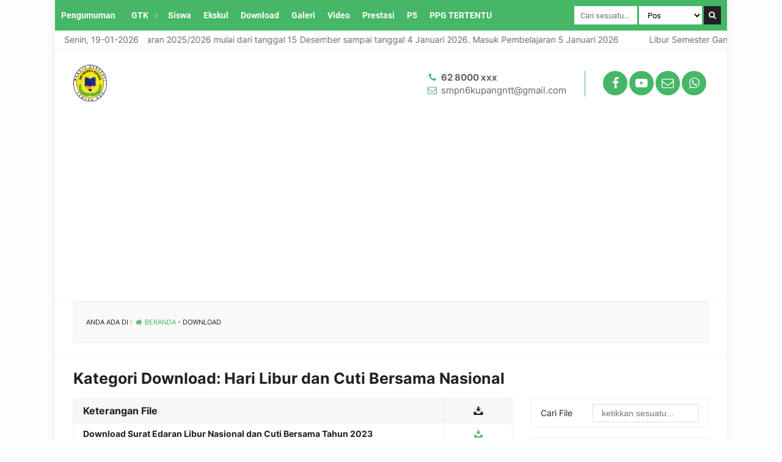

--- FILE ---
content_type: text/html; charset=UTF-8
request_url: https://smpn6kupang.sch.id/cat-download/hari-libur-dan-cuti-bersama-nasional/
body_size: 23317
content:
<!DOCTYPE html><html lang="id">	<head>		<meta charset="UTF-8" />		<meta name="viewport" content="width=device-width, initial-scale=1.0, maximum-scale=1.0, user-scalable=no" />				<meta name="description" content="" />		<link rel="profile" href="https://gmpg.org/xfn/11" />		<meta property="og:locale" content="id_ID" />        <meta property="og:type" content="website" />        <meta property="og:title" content="  Kategori Download  Hari Libur dan Cuti Bersama Nasional" />        <meta property="og:description" content="" />				<meta property="og:url" content="https://smpn6kupang.sch.id/cat-download/hari-libur-dan-cuti-bersama-nasional?cat-download=hari-libur-dan-cuti-bersama-nasional" />        <meta property="og:site_name" content="SMPN 6 KUPANG" />        <meta name="twitter:card" content="summary_large_image" />        <meta name="twitter:title" content="  Kategori Download  Hari Libur dan Cuti Bersama Nasional" />        <meta name="twitter:description" content="" />		<meta property="og:image" content="https://smpn6kupang.sch.id/wp-content/themes/sekolah/roo-img/share.jpg" /><meta property="og:image:secure_url" content="https://smpn6kupang.sch.id/wp-content/themes/sekolah/roo-img/share.jpg" /><meta name="twitter:image" content="https://smpn6kupang.sch.id/wp-content/themes/sekolah/roo-img/share.jpg" /><title>Hari Libur dan Cuti Bersama Nasional &#8211; SMPN 6 KUPANG</title>
<meta name='robots' content='max-image-preview:large' />
<link rel='dns-prefetch' href='//www.googletagmanager.com' />
<link rel='dns-prefetch' href='//pagead2.googlesyndication.com' />
<link rel='dns-prefetch' href='//fundingchoicesmessages.google.com' />
<link rel="alternate" type="application/rss+xml" title="SMPN 6 KUPANG &raquo; Feed" href="https://smpn6kupang.sch.id/feed/" />
<link rel="alternate" type="application/rss+xml" title="SMPN 6 KUPANG &raquo; Umpan Komentar" href="https://smpn6kupang.sch.id/comments/feed/" />
<link rel="alternate" type="application/rss+xml" title="Umpan SMPN 6 KUPANG &raquo; Hari Libur dan Cuti Bersama Nasional Kategori Download" href="https://smpn6kupang.sch.id/cat-download/hari-libur-dan-cuti-bersama-nasional/feed/" />
<style id='wp-img-auto-sizes-contain-inline-css' type='text/css'>
img:is([sizes=auto i],[sizes^="auto," i]){contain-intrinsic-size:3000px 1500px}
/*# sourceURL=wp-img-auto-sizes-contain-inline-css */
</style>
<style id='wp-emoji-styles-inline-css' type='text/css'>

	img.wp-smiley, img.emoji {
		display: inline !important;
		border: none !important;
		box-shadow: none !important;
		height: 1em !important;
		width: 1em !important;
		margin: 0 0.07em !important;
		vertical-align: -0.1em !important;
		background: none !important;
		padding: 0 !important;
	}
/*# sourceURL=wp-emoji-styles-inline-css */
</style>
<style id='wp-block-library-inline-css' type='text/css'>
:root{--wp-block-synced-color:#7a00df;--wp-block-synced-color--rgb:122,0,223;--wp-bound-block-color:var(--wp-block-synced-color);--wp-editor-canvas-background:#ddd;--wp-admin-theme-color:#007cba;--wp-admin-theme-color--rgb:0,124,186;--wp-admin-theme-color-darker-10:#006ba1;--wp-admin-theme-color-darker-10--rgb:0,107,160.5;--wp-admin-theme-color-darker-20:#005a87;--wp-admin-theme-color-darker-20--rgb:0,90,135;--wp-admin-border-width-focus:2px}@media (min-resolution:192dpi){:root{--wp-admin-border-width-focus:1.5px}}.wp-element-button{cursor:pointer}:root .has-very-light-gray-background-color{background-color:#eee}:root .has-very-dark-gray-background-color{background-color:#313131}:root .has-very-light-gray-color{color:#eee}:root .has-very-dark-gray-color{color:#313131}:root .has-vivid-green-cyan-to-vivid-cyan-blue-gradient-background{background:linear-gradient(135deg,#00d084,#0693e3)}:root .has-purple-crush-gradient-background{background:linear-gradient(135deg,#34e2e4,#4721fb 50%,#ab1dfe)}:root .has-hazy-dawn-gradient-background{background:linear-gradient(135deg,#faaca8,#dad0ec)}:root .has-subdued-olive-gradient-background{background:linear-gradient(135deg,#fafae1,#67a671)}:root .has-atomic-cream-gradient-background{background:linear-gradient(135deg,#fdd79a,#004a59)}:root .has-nightshade-gradient-background{background:linear-gradient(135deg,#330968,#31cdcf)}:root .has-midnight-gradient-background{background:linear-gradient(135deg,#020381,#2874fc)}:root{--wp--preset--font-size--normal:16px;--wp--preset--font-size--huge:42px}.has-regular-font-size{font-size:1em}.has-larger-font-size{font-size:2.625em}.has-normal-font-size{font-size:var(--wp--preset--font-size--normal)}.has-huge-font-size{font-size:var(--wp--preset--font-size--huge)}.has-text-align-center{text-align:center}.has-text-align-left{text-align:left}.has-text-align-right{text-align:right}.has-fit-text{white-space:nowrap!important}#end-resizable-editor-section{display:none}.aligncenter{clear:both}.items-justified-left{justify-content:flex-start}.items-justified-center{justify-content:center}.items-justified-right{justify-content:flex-end}.items-justified-space-between{justify-content:space-between}.screen-reader-text{border:0;clip-path:inset(50%);height:1px;margin:-1px;overflow:hidden;padding:0;position:absolute;width:1px;word-wrap:normal!important}.screen-reader-text:focus{background-color:#ddd;clip-path:none;color:#444;display:block;font-size:1em;height:auto;left:5px;line-height:normal;padding:15px 23px 14px;text-decoration:none;top:5px;width:auto;z-index:100000}html :where(.has-border-color){border-style:solid}html :where([style*=border-top-color]){border-top-style:solid}html :where([style*=border-right-color]){border-right-style:solid}html :where([style*=border-bottom-color]){border-bottom-style:solid}html :where([style*=border-left-color]){border-left-style:solid}html :where([style*=border-width]){border-style:solid}html :where([style*=border-top-width]){border-top-style:solid}html :where([style*=border-right-width]){border-right-style:solid}html :where([style*=border-bottom-width]){border-bottom-style:solid}html :where([style*=border-left-width]){border-left-style:solid}html :where(img[class*=wp-image-]){height:auto;max-width:100%}:where(figure){margin:0 0 1em}html :where(.is-position-sticky){--wp-admin--admin-bar--position-offset:var(--wp-admin--admin-bar--height,0px)}@media screen and (max-width:600px){html :where(.is-position-sticky){--wp-admin--admin-bar--position-offset:0px}}

/*# sourceURL=wp-block-library-inline-css */
</style><style id='wp-block-archives-inline-css' type='text/css'>
.wp-block-archives{box-sizing:border-box}.wp-block-archives-dropdown label{display:block}
/*# sourceURL=https://smpn6kupang.sch.id/wp-includes/blocks/archives/style.min.css */
</style>
<style id='wp-block-categories-inline-css' type='text/css'>
.wp-block-categories{box-sizing:border-box}.wp-block-categories.alignleft{margin-right:2em}.wp-block-categories.alignright{margin-left:2em}.wp-block-categories.wp-block-categories-dropdown.aligncenter{text-align:center}.wp-block-categories .wp-block-categories__label{display:block;width:100%}
/*# sourceURL=https://smpn6kupang.sch.id/wp-includes/blocks/categories/style.min.css */
</style>
<style id='wp-block-heading-inline-css' type='text/css'>
h1:where(.wp-block-heading).has-background,h2:where(.wp-block-heading).has-background,h3:where(.wp-block-heading).has-background,h4:where(.wp-block-heading).has-background,h5:where(.wp-block-heading).has-background,h6:where(.wp-block-heading).has-background{padding:1.25em 2.375em}h1.has-text-align-left[style*=writing-mode]:where([style*=vertical-lr]),h1.has-text-align-right[style*=writing-mode]:where([style*=vertical-rl]),h2.has-text-align-left[style*=writing-mode]:where([style*=vertical-lr]),h2.has-text-align-right[style*=writing-mode]:where([style*=vertical-rl]),h3.has-text-align-left[style*=writing-mode]:where([style*=vertical-lr]),h3.has-text-align-right[style*=writing-mode]:where([style*=vertical-rl]),h4.has-text-align-left[style*=writing-mode]:where([style*=vertical-lr]),h4.has-text-align-right[style*=writing-mode]:where([style*=vertical-rl]),h5.has-text-align-left[style*=writing-mode]:where([style*=vertical-lr]),h5.has-text-align-right[style*=writing-mode]:where([style*=vertical-rl]),h6.has-text-align-left[style*=writing-mode]:where([style*=vertical-lr]),h6.has-text-align-right[style*=writing-mode]:where([style*=vertical-rl]){rotate:180deg}
/*# sourceURL=https://smpn6kupang.sch.id/wp-includes/blocks/heading/style.min.css */
</style>
<style id='wp-block-image-inline-css' type='text/css'>
.wp-block-image>a,.wp-block-image>figure>a{display:inline-block}.wp-block-image img{box-sizing:border-box;height:auto;max-width:100%;vertical-align:bottom}@media not (prefers-reduced-motion){.wp-block-image img.hide{visibility:hidden}.wp-block-image img.show{animation:show-content-image .4s}}.wp-block-image[style*=border-radius] img,.wp-block-image[style*=border-radius]>a{border-radius:inherit}.wp-block-image.has-custom-border img{box-sizing:border-box}.wp-block-image.aligncenter{text-align:center}.wp-block-image.alignfull>a,.wp-block-image.alignwide>a{width:100%}.wp-block-image.alignfull img,.wp-block-image.alignwide img{height:auto;width:100%}.wp-block-image .aligncenter,.wp-block-image .alignleft,.wp-block-image .alignright,.wp-block-image.aligncenter,.wp-block-image.alignleft,.wp-block-image.alignright{display:table}.wp-block-image .aligncenter>figcaption,.wp-block-image .alignleft>figcaption,.wp-block-image .alignright>figcaption,.wp-block-image.aligncenter>figcaption,.wp-block-image.alignleft>figcaption,.wp-block-image.alignright>figcaption{caption-side:bottom;display:table-caption}.wp-block-image .alignleft{float:left;margin:.5em 1em .5em 0}.wp-block-image .alignright{float:right;margin:.5em 0 .5em 1em}.wp-block-image .aligncenter{margin-left:auto;margin-right:auto}.wp-block-image :where(figcaption){margin-bottom:1em;margin-top:.5em}.wp-block-image.is-style-circle-mask img{border-radius:9999px}@supports ((-webkit-mask-image:none) or (mask-image:none)) or (-webkit-mask-image:none){.wp-block-image.is-style-circle-mask img{border-radius:0;-webkit-mask-image:url('data:image/svg+xml;utf8,<svg viewBox="0 0 100 100" xmlns="http://www.w3.org/2000/svg"><circle cx="50" cy="50" r="50"/></svg>');mask-image:url('data:image/svg+xml;utf8,<svg viewBox="0 0 100 100" xmlns="http://www.w3.org/2000/svg"><circle cx="50" cy="50" r="50"/></svg>');mask-mode:alpha;-webkit-mask-position:center;mask-position:center;-webkit-mask-repeat:no-repeat;mask-repeat:no-repeat;-webkit-mask-size:contain;mask-size:contain}}:root :where(.wp-block-image.is-style-rounded img,.wp-block-image .is-style-rounded img){border-radius:9999px}.wp-block-image figure{margin:0}.wp-lightbox-container{display:flex;flex-direction:column;position:relative}.wp-lightbox-container img{cursor:zoom-in}.wp-lightbox-container img:hover+button{opacity:1}.wp-lightbox-container button{align-items:center;backdrop-filter:blur(16px) saturate(180%);background-color:#5a5a5a40;border:none;border-radius:4px;cursor:zoom-in;display:flex;height:20px;justify-content:center;opacity:0;padding:0;position:absolute;right:16px;text-align:center;top:16px;width:20px;z-index:100}@media not (prefers-reduced-motion){.wp-lightbox-container button{transition:opacity .2s ease}}.wp-lightbox-container button:focus-visible{outline:3px auto #5a5a5a40;outline:3px auto -webkit-focus-ring-color;outline-offset:3px}.wp-lightbox-container button:hover{cursor:pointer;opacity:1}.wp-lightbox-container button:focus{opacity:1}.wp-lightbox-container button:focus,.wp-lightbox-container button:hover,.wp-lightbox-container button:not(:hover):not(:active):not(.has-background){background-color:#5a5a5a40;border:none}.wp-lightbox-overlay{box-sizing:border-box;cursor:zoom-out;height:100vh;left:0;overflow:hidden;position:fixed;top:0;visibility:hidden;width:100%;z-index:100000}.wp-lightbox-overlay .close-button{align-items:center;cursor:pointer;display:flex;justify-content:center;min-height:40px;min-width:40px;padding:0;position:absolute;right:calc(env(safe-area-inset-right) + 16px);top:calc(env(safe-area-inset-top) + 16px);z-index:5000000}.wp-lightbox-overlay .close-button:focus,.wp-lightbox-overlay .close-button:hover,.wp-lightbox-overlay .close-button:not(:hover):not(:active):not(.has-background){background:none;border:none}.wp-lightbox-overlay .lightbox-image-container{height:var(--wp--lightbox-container-height);left:50%;overflow:hidden;position:absolute;top:50%;transform:translate(-50%,-50%);transform-origin:top left;width:var(--wp--lightbox-container-width);z-index:9999999999}.wp-lightbox-overlay .wp-block-image{align-items:center;box-sizing:border-box;display:flex;height:100%;justify-content:center;margin:0;position:relative;transform-origin:0 0;width:100%;z-index:3000000}.wp-lightbox-overlay .wp-block-image img{height:var(--wp--lightbox-image-height);min-height:var(--wp--lightbox-image-height);min-width:var(--wp--lightbox-image-width);width:var(--wp--lightbox-image-width)}.wp-lightbox-overlay .wp-block-image figcaption{display:none}.wp-lightbox-overlay button{background:none;border:none}.wp-lightbox-overlay .scrim{background-color:#fff;height:100%;opacity:.9;position:absolute;width:100%;z-index:2000000}.wp-lightbox-overlay.active{visibility:visible}@media not (prefers-reduced-motion){.wp-lightbox-overlay.active{animation:turn-on-visibility .25s both}.wp-lightbox-overlay.active img{animation:turn-on-visibility .35s both}.wp-lightbox-overlay.show-closing-animation:not(.active){animation:turn-off-visibility .35s both}.wp-lightbox-overlay.show-closing-animation:not(.active) img{animation:turn-off-visibility .25s both}.wp-lightbox-overlay.zoom.active{animation:none;opacity:1;visibility:visible}.wp-lightbox-overlay.zoom.active .lightbox-image-container{animation:lightbox-zoom-in .4s}.wp-lightbox-overlay.zoom.active .lightbox-image-container img{animation:none}.wp-lightbox-overlay.zoom.active .scrim{animation:turn-on-visibility .4s forwards}.wp-lightbox-overlay.zoom.show-closing-animation:not(.active){animation:none}.wp-lightbox-overlay.zoom.show-closing-animation:not(.active) .lightbox-image-container{animation:lightbox-zoom-out .4s}.wp-lightbox-overlay.zoom.show-closing-animation:not(.active) .lightbox-image-container img{animation:none}.wp-lightbox-overlay.zoom.show-closing-animation:not(.active) .scrim{animation:turn-off-visibility .4s forwards}}@keyframes show-content-image{0%{visibility:hidden}99%{visibility:hidden}to{visibility:visible}}@keyframes turn-on-visibility{0%{opacity:0}to{opacity:1}}@keyframes turn-off-visibility{0%{opacity:1;visibility:visible}99%{opacity:0;visibility:visible}to{opacity:0;visibility:hidden}}@keyframes lightbox-zoom-in{0%{transform:translate(calc((-100vw + var(--wp--lightbox-scrollbar-width))/2 + var(--wp--lightbox-initial-left-position)),calc(-50vh + var(--wp--lightbox-initial-top-position))) scale(var(--wp--lightbox-scale))}to{transform:translate(-50%,-50%) scale(1)}}@keyframes lightbox-zoom-out{0%{transform:translate(-50%,-50%) scale(1);visibility:visible}99%{visibility:visible}to{transform:translate(calc((-100vw + var(--wp--lightbox-scrollbar-width))/2 + var(--wp--lightbox-initial-left-position)),calc(-50vh + var(--wp--lightbox-initial-top-position))) scale(var(--wp--lightbox-scale));visibility:hidden}}
/*# sourceURL=https://smpn6kupang.sch.id/wp-includes/blocks/image/style.min.css */
</style>
<style id='wp-block-image-theme-inline-css' type='text/css'>
:root :where(.wp-block-image figcaption){color:#555;font-size:13px;text-align:center}.is-dark-theme :root :where(.wp-block-image figcaption){color:#ffffffa6}.wp-block-image{margin:0 0 1em}
/*# sourceURL=https://smpn6kupang.sch.id/wp-includes/blocks/image/theme.min.css */
</style>
<style id='wp-block-latest-posts-inline-css' type='text/css'>
.wp-block-latest-posts{box-sizing:border-box}.wp-block-latest-posts.alignleft{margin-right:2em}.wp-block-latest-posts.alignright{margin-left:2em}.wp-block-latest-posts.wp-block-latest-posts__list{list-style:none}.wp-block-latest-posts.wp-block-latest-posts__list li{clear:both;overflow-wrap:break-word}.wp-block-latest-posts.is-grid{display:flex;flex-wrap:wrap}.wp-block-latest-posts.is-grid li{margin:0 1.25em 1.25em 0;width:100%}@media (min-width:600px){.wp-block-latest-posts.columns-2 li{width:calc(50% - .625em)}.wp-block-latest-posts.columns-2 li:nth-child(2n){margin-right:0}.wp-block-latest-posts.columns-3 li{width:calc(33.33333% - .83333em)}.wp-block-latest-posts.columns-3 li:nth-child(3n){margin-right:0}.wp-block-latest-posts.columns-4 li{width:calc(25% - .9375em)}.wp-block-latest-posts.columns-4 li:nth-child(4n){margin-right:0}.wp-block-latest-posts.columns-5 li{width:calc(20% - 1em)}.wp-block-latest-posts.columns-5 li:nth-child(5n){margin-right:0}.wp-block-latest-posts.columns-6 li{width:calc(16.66667% - 1.04167em)}.wp-block-latest-posts.columns-6 li:nth-child(6n){margin-right:0}}:root :where(.wp-block-latest-posts.is-grid){padding:0}:root :where(.wp-block-latest-posts.wp-block-latest-posts__list){padding-left:0}.wp-block-latest-posts__post-author,.wp-block-latest-posts__post-date{display:block;font-size:.8125em}.wp-block-latest-posts__post-excerpt,.wp-block-latest-posts__post-full-content{margin-bottom:1em;margin-top:.5em}.wp-block-latest-posts__featured-image a{display:inline-block}.wp-block-latest-posts__featured-image img{height:auto;max-width:100%;width:auto}.wp-block-latest-posts__featured-image.alignleft{float:left;margin-right:1em}.wp-block-latest-posts__featured-image.alignright{float:right;margin-left:1em}.wp-block-latest-posts__featured-image.aligncenter{margin-bottom:1em;text-align:center}
/*# sourceURL=https://smpn6kupang.sch.id/wp-includes/blocks/latest-posts/style.min.css */
</style>
<style id='wp-block-code-inline-css' type='text/css'>
.wp-block-code{box-sizing:border-box}.wp-block-code code{
  /*!rtl:begin:ignore*/direction:ltr;display:block;font-family:inherit;overflow-wrap:break-word;text-align:initial;white-space:pre-wrap
  /*!rtl:end:ignore*/}
/*# sourceURL=https://smpn6kupang.sch.id/wp-includes/blocks/code/style.min.css */
</style>
<style id='wp-block-code-theme-inline-css' type='text/css'>
.wp-block-code{border:1px solid #ccc;border-radius:4px;font-family:Menlo,Consolas,monaco,monospace;padding:.8em 1em}
/*# sourceURL=https://smpn6kupang.sch.id/wp-includes/blocks/code/theme.min.css */
</style>
<style id='wp-block-embed-inline-css' type='text/css'>
.wp-block-embed.alignleft,.wp-block-embed.alignright,.wp-block[data-align=left]>[data-type="core/embed"],.wp-block[data-align=right]>[data-type="core/embed"]{max-width:360px;width:100%}.wp-block-embed.alignleft .wp-block-embed__wrapper,.wp-block-embed.alignright .wp-block-embed__wrapper,.wp-block[data-align=left]>[data-type="core/embed"] .wp-block-embed__wrapper,.wp-block[data-align=right]>[data-type="core/embed"] .wp-block-embed__wrapper{min-width:280px}.wp-block-cover .wp-block-embed{min-height:240px;min-width:320px}.wp-block-embed{overflow-wrap:break-word}.wp-block-embed :where(figcaption){margin-bottom:1em;margin-top:.5em}.wp-block-embed iframe{max-width:100%}.wp-block-embed__wrapper{position:relative}.wp-embed-responsive .wp-has-aspect-ratio .wp-block-embed__wrapper:before{content:"";display:block;padding-top:50%}.wp-embed-responsive .wp-has-aspect-ratio iframe{bottom:0;height:100%;left:0;position:absolute;right:0;top:0;width:100%}.wp-embed-responsive .wp-embed-aspect-21-9 .wp-block-embed__wrapper:before{padding-top:42.85%}.wp-embed-responsive .wp-embed-aspect-18-9 .wp-block-embed__wrapper:before{padding-top:50%}.wp-embed-responsive .wp-embed-aspect-16-9 .wp-block-embed__wrapper:before{padding-top:56.25%}.wp-embed-responsive .wp-embed-aspect-4-3 .wp-block-embed__wrapper:before{padding-top:75%}.wp-embed-responsive .wp-embed-aspect-1-1 .wp-block-embed__wrapper:before{padding-top:100%}.wp-embed-responsive .wp-embed-aspect-9-16 .wp-block-embed__wrapper:before{padding-top:177.77%}.wp-embed-responsive .wp-embed-aspect-1-2 .wp-block-embed__wrapper:before{padding-top:200%}
/*# sourceURL=https://smpn6kupang.sch.id/wp-includes/blocks/embed/style.min.css */
</style>
<style id='wp-block-embed-theme-inline-css' type='text/css'>
.wp-block-embed :where(figcaption){color:#555;font-size:13px;text-align:center}.is-dark-theme .wp-block-embed :where(figcaption){color:#ffffffa6}.wp-block-embed{margin:0 0 1em}
/*# sourceURL=https://smpn6kupang.sch.id/wp-includes/blocks/embed/theme.min.css */
</style>
<style id='wp-block-group-inline-css' type='text/css'>
.wp-block-group{box-sizing:border-box}:where(.wp-block-group.wp-block-group-is-layout-constrained){position:relative}
/*# sourceURL=https://smpn6kupang.sch.id/wp-includes/blocks/group/style.min.css */
</style>
<style id='wp-block-group-theme-inline-css' type='text/css'>
:where(.wp-block-group.has-background){padding:1.25em 2.375em}
/*# sourceURL=https://smpn6kupang.sch.id/wp-includes/blocks/group/theme.min.css */
</style>
<style id='wp-block-paragraph-inline-css' type='text/css'>
.is-small-text{font-size:.875em}.is-regular-text{font-size:1em}.is-large-text{font-size:2.25em}.is-larger-text{font-size:3em}.has-drop-cap:not(:focus):first-letter{float:left;font-size:8.4em;font-style:normal;font-weight:100;line-height:.68;margin:.05em .1em 0 0;text-transform:uppercase}body.rtl .has-drop-cap:not(:focus):first-letter{float:none;margin-left:.1em}p.has-drop-cap.has-background{overflow:hidden}:root :where(p.has-background){padding:1.25em 2.375em}:where(p.has-text-color:not(.has-link-color)) a{color:inherit}p.has-text-align-left[style*="writing-mode:vertical-lr"],p.has-text-align-right[style*="writing-mode:vertical-rl"]{rotate:180deg}
/*# sourceURL=https://smpn6kupang.sch.id/wp-includes/blocks/paragraph/style.min.css */
</style>
<style id='global-styles-inline-css' type='text/css'>
:root{--wp--preset--aspect-ratio--square: 1;--wp--preset--aspect-ratio--4-3: 4/3;--wp--preset--aspect-ratio--3-4: 3/4;--wp--preset--aspect-ratio--3-2: 3/2;--wp--preset--aspect-ratio--2-3: 2/3;--wp--preset--aspect-ratio--16-9: 16/9;--wp--preset--aspect-ratio--9-16: 9/16;--wp--preset--color--black: #000000;--wp--preset--color--cyan-bluish-gray: #abb8c3;--wp--preset--color--white: #ffffff;--wp--preset--color--pale-pink: #f78da7;--wp--preset--color--vivid-red: #cf2e2e;--wp--preset--color--luminous-vivid-orange: #ff6900;--wp--preset--color--luminous-vivid-amber: #fcb900;--wp--preset--color--light-green-cyan: #7bdcb5;--wp--preset--color--vivid-green-cyan: #00d084;--wp--preset--color--pale-cyan-blue: #8ed1fc;--wp--preset--color--vivid-cyan-blue: #0693e3;--wp--preset--color--vivid-purple: #9b51e0;--wp--preset--gradient--vivid-cyan-blue-to-vivid-purple: linear-gradient(135deg,rgb(6,147,227) 0%,rgb(155,81,224) 100%);--wp--preset--gradient--light-green-cyan-to-vivid-green-cyan: linear-gradient(135deg,rgb(122,220,180) 0%,rgb(0,208,130) 100%);--wp--preset--gradient--luminous-vivid-amber-to-luminous-vivid-orange: linear-gradient(135deg,rgb(252,185,0) 0%,rgb(255,105,0) 100%);--wp--preset--gradient--luminous-vivid-orange-to-vivid-red: linear-gradient(135deg,rgb(255,105,0) 0%,rgb(207,46,46) 100%);--wp--preset--gradient--very-light-gray-to-cyan-bluish-gray: linear-gradient(135deg,rgb(238,238,238) 0%,rgb(169,184,195) 100%);--wp--preset--gradient--cool-to-warm-spectrum: linear-gradient(135deg,rgb(74,234,220) 0%,rgb(151,120,209) 20%,rgb(207,42,186) 40%,rgb(238,44,130) 60%,rgb(251,105,98) 80%,rgb(254,248,76) 100%);--wp--preset--gradient--blush-light-purple: linear-gradient(135deg,rgb(255,206,236) 0%,rgb(152,150,240) 100%);--wp--preset--gradient--blush-bordeaux: linear-gradient(135deg,rgb(254,205,165) 0%,rgb(254,45,45) 50%,rgb(107,0,62) 100%);--wp--preset--gradient--luminous-dusk: linear-gradient(135deg,rgb(255,203,112) 0%,rgb(199,81,192) 50%,rgb(65,88,208) 100%);--wp--preset--gradient--pale-ocean: linear-gradient(135deg,rgb(255,245,203) 0%,rgb(182,227,212) 50%,rgb(51,167,181) 100%);--wp--preset--gradient--electric-grass: linear-gradient(135deg,rgb(202,248,128) 0%,rgb(113,206,126) 100%);--wp--preset--gradient--midnight: linear-gradient(135deg,rgb(2,3,129) 0%,rgb(40,116,252) 100%);--wp--preset--font-size--small: 13px;--wp--preset--font-size--medium: 20px;--wp--preset--font-size--large: 36px;--wp--preset--font-size--x-large: 42px;--wp--preset--spacing--20: 0.44rem;--wp--preset--spacing--30: 0.67rem;--wp--preset--spacing--40: 1rem;--wp--preset--spacing--50: 1.5rem;--wp--preset--spacing--60: 2.25rem;--wp--preset--spacing--70: 3.38rem;--wp--preset--spacing--80: 5.06rem;--wp--preset--shadow--natural: 6px 6px 9px rgba(0, 0, 0, 0.2);--wp--preset--shadow--deep: 12px 12px 50px rgba(0, 0, 0, 0.4);--wp--preset--shadow--sharp: 6px 6px 0px rgba(0, 0, 0, 0.2);--wp--preset--shadow--outlined: 6px 6px 0px -3px rgb(255, 255, 255), 6px 6px rgb(0, 0, 0);--wp--preset--shadow--crisp: 6px 6px 0px rgb(0, 0, 0);}:where(.is-layout-flex){gap: 0.5em;}:where(.is-layout-grid){gap: 0.5em;}body .is-layout-flex{display: flex;}.is-layout-flex{flex-wrap: wrap;align-items: center;}.is-layout-flex > :is(*, div){margin: 0;}body .is-layout-grid{display: grid;}.is-layout-grid > :is(*, div){margin: 0;}:where(.wp-block-columns.is-layout-flex){gap: 2em;}:where(.wp-block-columns.is-layout-grid){gap: 2em;}:where(.wp-block-post-template.is-layout-flex){gap: 1.25em;}:where(.wp-block-post-template.is-layout-grid){gap: 1.25em;}.has-black-color{color: var(--wp--preset--color--black) !important;}.has-cyan-bluish-gray-color{color: var(--wp--preset--color--cyan-bluish-gray) !important;}.has-white-color{color: var(--wp--preset--color--white) !important;}.has-pale-pink-color{color: var(--wp--preset--color--pale-pink) !important;}.has-vivid-red-color{color: var(--wp--preset--color--vivid-red) !important;}.has-luminous-vivid-orange-color{color: var(--wp--preset--color--luminous-vivid-orange) !important;}.has-luminous-vivid-amber-color{color: var(--wp--preset--color--luminous-vivid-amber) !important;}.has-light-green-cyan-color{color: var(--wp--preset--color--light-green-cyan) !important;}.has-vivid-green-cyan-color{color: var(--wp--preset--color--vivid-green-cyan) !important;}.has-pale-cyan-blue-color{color: var(--wp--preset--color--pale-cyan-blue) !important;}.has-vivid-cyan-blue-color{color: var(--wp--preset--color--vivid-cyan-blue) !important;}.has-vivid-purple-color{color: var(--wp--preset--color--vivid-purple) !important;}.has-black-background-color{background-color: var(--wp--preset--color--black) !important;}.has-cyan-bluish-gray-background-color{background-color: var(--wp--preset--color--cyan-bluish-gray) !important;}.has-white-background-color{background-color: var(--wp--preset--color--white) !important;}.has-pale-pink-background-color{background-color: var(--wp--preset--color--pale-pink) !important;}.has-vivid-red-background-color{background-color: var(--wp--preset--color--vivid-red) !important;}.has-luminous-vivid-orange-background-color{background-color: var(--wp--preset--color--luminous-vivid-orange) !important;}.has-luminous-vivid-amber-background-color{background-color: var(--wp--preset--color--luminous-vivid-amber) !important;}.has-light-green-cyan-background-color{background-color: var(--wp--preset--color--light-green-cyan) !important;}.has-vivid-green-cyan-background-color{background-color: var(--wp--preset--color--vivid-green-cyan) !important;}.has-pale-cyan-blue-background-color{background-color: var(--wp--preset--color--pale-cyan-blue) !important;}.has-vivid-cyan-blue-background-color{background-color: var(--wp--preset--color--vivid-cyan-blue) !important;}.has-vivid-purple-background-color{background-color: var(--wp--preset--color--vivid-purple) !important;}.has-black-border-color{border-color: var(--wp--preset--color--black) !important;}.has-cyan-bluish-gray-border-color{border-color: var(--wp--preset--color--cyan-bluish-gray) !important;}.has-white-border-color{border-color: var(--wp--preset--color--white) !important;}.has-pale-pink-border-color{border-color: var(--wp--preset--color--pale-pink) !important;}.has-vivid-red-border-color{border-color: var(--wp--preset--color--vivid-red) !important;}.has-luminous-vivid-orange-border-color{border-color: var(--wp--preset--color--luminous-vivid-orange) !important;}.has-luminous-vivid-amber-border-color{border-color: var(--wp--preset--color--luminous-vivid-amber) !important;}.has-light-green-cyan-border-color{border-color: var(--wp--preset--color--light-green-cyan) !important;}.has-vivid-green-cyan-border-color{border-color: var(--wp--preset--color--vivid-green-cyan) !important;}.has-pale-cyan-blue-border-color{border-color: var(--wp--preset--color--pale-cyan-blue) !important;}.has-vivid-cyan-blue-border-color{border-color: var(--wp--preset--color--vivid-cyan-blue) !important;}.has-vivid-purple-border-color{border-color: var(--wp--preset--color--vivid-purple) !important;}.has-vivid-cyan-blue-to-vivid-purple-gradient-background{background: var(--wp--preset--gradient--vivid-cyan-blue-to-vivid-purple) !important;}.has-light-green-cyan-to-vivid-green-cyan-gradient-background{background: var(--wp--preset--gradient--light-green-cyan-to-vivid-green-cyan) !important;}.has-luminous-vivid-amber-to-luminous-vivid-orange-gradient-background{background: var(--wp--preset--gradient--luminous-vivid-amber-to-luminous-vivid-orange) !important;}.has-luminous-vivid-orange-to-vivid-red-gradient-background{background: var(--wp--preset--gradient--luminous-vivid-orange-to-vivid-red) !important;}.has-very-light-gray-to-cyan-bluish-gray-gradient-background{background: var(--wp--preset--gradient--very-light-gray-to-cyan-bluish-gray) !important;}.has-cool-to-warm-spectrum-gradient-background{background: var(--wp--preset--gradient--cool-to-warm-spectrum) !important;}.has-blush-light-purple-gradient-background{background: var(--wp--preset--gradient--blush-light-purple) !important;}.has-blush-bordeaux-gradient-background{background: var(--wp--preset--gradient--blush-bordeaux) !important;}.has-luminous-dusk-gradient-background{background: var(--wp--preset--gradient--luminous-dusk) !important;}.has-pale-ocean-gradient-background{background: var(--wp--preset--gradient--pale-ocean) !important;}.has-electric-grass-gradient-background{background: var(--wp--preset--gradient--electric-grass) !important;}.has-midnight-gradient-background{background: var(--wp--preset--gradient--midnight) !important;}.has-small-font-size{font-size: var(--wp--preset--font-size--small) !important;}.has-medium-font-size{font-size: var(--wp--preset--font-size--medium) !important;}.has-large-font-size{font-size: var(--wp--preset--font-size--large) !important;}.has-x-large-font-size{font-size: var(--wp--preset--font-size--x-large) !important;}
/*# sourceURL=global-styles-inline-css */
</style>

<style id='classic-theme-styles-inline-css' type='text/css'>
/*! This file is auto-generated */
.wp-block-button__link{color:#fff;background-color:#32373c;border-radius:9999px;box-shadow:none;text-decoration:none;padding:calc(.667em + 2px) calc(1.333em + 2px);font-size:1.125em}.wp-block-file__button{background:#32373c;color:#fff;text-decoration:none}
/*# sourceURL=/wp-includes/css/classic-themes.min.css */
</style>
<link rel='stylesheet' id='idblog-core-css' href='https://smpn6kupang.sch.id/wp-content/plugins/idblog-core/css/idblog-core.css?ver=1.0.0' type='text/css' media='all' />
<style id='idblog-core-inline-css' type='text/css'>
.gmr-ab-authorname span.uname a{color:#222222 !important;}.gmr-ab-desc {color:#aaaaaa !important;}.gmr-ab-web a{color:#dddddd !important;}
/*# sourceURL=idblog-core-inline-css */
</style>
<link rel='stylesheet' id='sekolah-style-css' href='https://smpn6kupang.sch.id/wp-content/themes/sekolah/style.css?ver=10:01%20am' type='text/css' media='all' />
<style id='sekolah-style-inline-css' type='text/css'>
		body {		background-color: #fdfdfd;		color: #222222;	}	a {		color: #45b767;	}	.wpsekolah {		background: #ffffff;	}	.header,	.navigasi .sch.desktop li ul,	.navigasi {		background: #45b767;	}	.navigasi .sch.desktop li.menu-item-has-children:after,	.navigasi .sch.desktop li a,	.navigasi .sch.desktop li ul a,	.navigasi .sch.desktop li ul li.menu-item-has-children:after,	.navigasi .sch.accord li a,	.navigasi .sch.accord li.menu-item-has-children:after {		color: #ffffff;	}	.ps_button button {		background: #222222;		color: #ffffff;	}	.ps_input input {		border-right: 1px solid #45b767;	}	.menu-icon  {		background: #222222;		color: #ffffff;	}	.run-text,	.this-day {		background: #ffffff;		color: #666666;	}	#schoolnews {		background: #ffffff;		color: #45b767;	}	#schoolnews a {		color: #666666;	}	.sekolah_sosial {		border-left: 1px solid #45b767;	}	.sekolah_sosial i {		background: #45b767;		color: #ffffff;	}	.sch-infosekolah {    	background: #45b767;		color: #ffffff;    }	.nama_sekolah{		color: #ffffff;    }	.news_editorial {		background: #ffffff;		color: #444444;	}	.editor-meta h4 i {		background: #444444;		color: #ffffff;	}	.news_editorial a {		color: #45b767;	}	.news_editorial .editor-all a {		background: #45b767;		color: #ffffff;	}	.home_quotes {		background: #45b767;		color: #ffffff;	}	.guru_slider {    	background: #f7f7f7;		color: #222222;    }	.person.owl-theme .owl-nav [class*="owl-"],	.guru-judul i {        background: #222222;		color: #f7f7f7;    }	.three_block {		background: #ffffff;		color: #222222;	}	.three_block a,	.peng-box .news-inner span,	.agenda-box .news-inner span,	.blog-box .news-inner span {		color: #45b767;	}	.hari,	.tahun,	.peng-box .editor-all a {		background: #45b767;		color: #ffffff;	}	.bulan,	.news-inner h3 i {		background: #222222;		color: #ffffff;	}	.sekolah_galleria {		background: #f7f7f7;		color: #222222;	}	.sekolah_galleria a {		color: #45b767;	}	.sekolah_video {    	background: #ffffff;		color: #222222;	}	.share i,	.age_active {		background: #45b767;		color: #ffffff;	}	.share i.icon-mad-share,	.form-submit .submit,	.post-category a,	.age_expired {		background: #222222;		color: #ffffff;	}	.sidebar .re_kepsek,	.sidebar .head_name,	.sidebar .nama_sekolah {		color: #222222;	}	.pagination a {		border: 1px solid #222222;		color: #222222;	}	.re_kepsek,	.head_name {		color: #ffffff;	}	.sch-widget {		background: #45b767;		color: #ffffff;	}	.widget_block a {		color: #ffffff;	}	.widget_block .wp-block-table td {		border: 1px solid #ffffff;	}	.widget_block .wp-block-file .wp-block-file__button {		background: #ffffff;		color: #45b767;	}	.widget_block .wp-block-calendar table caption,     .widget_block .wp-block-calendar table tbody {		color: #ffffff;	}	.widget_block .wp-block-search .wp-block-search__button {		background: #ffffff;		color: #45b767;	}	.widget_contact td {		border: 1px solid #ffffff;	}	.footer {		background: #45b767;		color: #ffffff;	}	.footer a {		color: #ffffff;	}	.to_top {		background: #45b767;		color: #ffffff;	}	
/*# sourceURL=sekolah-style-inline-css */
</style>
<link rel='stylesheet' id='mading-font-css' href='https://smpn6kupang.sch.id/wp-content/themes/sekolah/stylesheet/mading-font.css?ver=2.0.2' type='text/css' media='all' />
<link rel='stylesheet' id='icon-font-css' href='https://smpn6kupang.sch.id/wp-content/themes/sekolah/stylesheet/icofont.css?ver=2.0.2' type='text/css' media='all' />
<link rel='stylesheet' id='sekolah-splidecss-css' href='https://smpn6kupang.sch.id/wp-content/themes/sekolah/stylesheet/splide.min.css?ver=2.0.2' type='text/css' media='all' />
<link rel='stylesheet' id='sekolah-layout-css' href='https://smpn6kupang.sch.id/wp-content/themes/sekolah/layout/old/style.css?ver=10:01%20am' type='text/css' media='all' />
<script type="text/javascript" src="https://smpn6kupang.sch.id/wp-includes/js/jquery/jquery.min.js?ver=3.7.1" id="jquery-core-js"></script>
<script type="text/javascript" src="https://smpn6kupang.sch.id/wp-includes/js/jquery/jquery-migrate.min.js?ver=3.4.1" id="jquery-migrate-js"></script>

<!-- Potongan tag Google (gtag.js) ditambahkan oleh Site Kit -->
<!-- Snippet Google Analytics telah ditambahkan oleh Site Kit -->
<script type="text/javascript" src="https://www.googletagmanager.com/gtag/js?id=GT-T9WG9VV5" id="google_gtagjs-js" async></script>
<script type="text/javascript" id="google_gtagjs-js-after">
/* <![CDATA[ */
window.dataLayer = window.dataLayer || [];function gtag(){dataLayer.push(arguments);}
gtag("set","linker",{"domains":["smpn6kupang.sch.id"]});
gtag("js", new Date());
gtag("set", "developer_id.dZTNiMT", true);
gtag("config", "GT-T9WG9VV5");
 window._googlesitekit = window._googlesitekit || {}; window._googlesitekit.throttledEvents = []; window._googlesitekit.gtagEvent = (name, data) => { var key = JSON.stringify( { name, data } ); if ( !! window._googlesitekit.throttledEvents[ key ] ) { return; } window._googlesitekit.throttledEvents[ key ] = true; setTimeout( () => { delete window._googlesitekit.throttledEvents[ key ]; }, 5 ); gtag( "event", name, { ...data, event_source: "site-kit" } ); }; 
//# sourceURL=google_gtagjs-js-after
/* ]]> */
</script>
<link rel="https://api.w.org/" href="https://smpn6kupang.sch.id/wp-json/" /><link rel="alternate" title="JSON" type="application/json" href="https://smpn6kupang.sch.id/wp-json/wp/v2/cat-download/20" /><link rel="EditURI" type="application/rsd+xml" title="RSD" href="https://smpn6kupang.sch.id/xmlrpc.php?rsd" />
<meta name="generator" content="WordPress 6.9" />
<meta name="generator" content="Site Kit by Google 1.170.0" /><meta name="google-site-verification" content="1_yTtMJ8lB56b3o5CuOBRLBNY8tw87gqNklhvb44iMs">
<!-- Meta tag Google AdSense ditambahkan oleh Site Kit -->
<meta name="google-adsense-platform-account" content="ca-host-pub-2644536267352236">
<meta name="google-adsense-platform-domain" content="sitekit.withgoogle.com">
<!-- Akhir tag meta Google AdSense yang ditambahkan oleh Site Kit -->

<!-- Snippet Google AdSense telah ditambahkan oleh Site Kit -->
<script type="text/javascript" async="async" src="https://pagead2.googlesyndication.com/pagead/js/adsbygoogle.js?client=ca-pub-7871709342808904&amp;host=ca-host-pub-2644536267352236" crossorigin="anonymous"></script>

<!-- Snippet Google AdSense penutup telah ditambahkan oleh Site Kit -->

<!-- Snippet Google AdSense Ad Blocking Recovery ditambahkan oleh Site Kit -->
<script async src="https://fundingchoicesmessages.google.com/i/pub-7871709342808904?ers=1"></script><script>(function() {function signalGooglefcPresent() {if (!window.frames['googlefcPresent']) {if (document.body) {const iframe = document.createElement('iframe'); iframe.style = 'width: 0; height: 0; border: none; z-index: -1000; left: -1000px; top: -1000px;'; iframe.style.display = 'none'; iframe.name = 'googlefcPresent'; document.body.appendChild(iframe);} else {setTimeout(signalGooglefcPresent, 0);}}}signalGooglefcPresent();})();</script>
<!-- Snippet End Google AdSense Ad Blocking Recovery ditambahkan oleh Site Kit -->

<!-- Snippet Google AdSense Ad Blocking Recovery Error Protection ditambahkan oleh Site Kit -->
<script>(function(){'use strict';function aa(a){var b=0;return function(){return b<a.length?{done:!1,value:a[b++]}:{done:!0}}}var ba=typeof Object.defineProperties=="function"?Object.defineProperty:function(a,b,c){if(a==Array.prototype||a==Object.prototype)return a;a[b]=c.value;return a};
function ca(a){a=["object"==typeof globalThis&&globalThis,a,"object"==typeof window&&window,"object"==typeof self&&self,"object"==typeof global&&global];for(var b=0;b<a.length;++b){var c=a[b];if(c&&c.Math==Math)return c}throw Error("Cannot find global object");}var da=ca(this);function l(a,b){if(b)a:{var c=da;a=a.split(".");for(var d=0;d<a.length-1;d++){var e=a[d];if(!(e in c))break a;c=c[e]}a=a[a.length-1];d=c[a];b=b(d);b!=d&&b!=null&&ba(c,a,{configurable:!0,writable:!0,value:b})}}
function ea(a){return a.raw=a}function n(a){var b=typeof Symbol!="undefined"&&Symbol.iterator&&a[Symbol.iterator];if(b)return b.call(a);if(typeof a.length=="number")return{next:aa(a)};throw Error(String(a)+" is not an iterable or ArrayLike");}function fa(a){for(var b,c=[];!(b=a.next()).done;)c.push(b.value);return c}var ha=typeof Object.create=="function"?Object.create:function(a){function b(){}b.prototype=a;return new b},p;
if(typeof Object.setPrototypeOf=="function")p=Object.setPrototypeOf;else{var q;a:{var ja={a:!0},ka={};try{ka.__proto__=ja;q=ka.a;break a}catch(a){}q=!1}p=q?function(a,b){a.__proto__=b;if(a.__proto__!==b)throw new TypeError(a+" is not extensible");return a}:null}var la=p;
function t(a,b){a.prototype=ha(b.prototype);a.prototype.constructor=a;if(la)la(a,b);else for(var c in b)if(c!="prototype")if(Object.defineProperties){var d=Object.getOwnPropertyDescriptor(b,c);d&&Object.defineProperty(a,c,d)}else a[c]=b[c];a.A=b.prototype}function ma(){for(var a=Number(this),b=[],c=a;c<arguments.length;c++)b[c-a]=arguments[c];return b}l("Object.is",function(a){return a?a:function(b,c){return b===c?b!==0||1/b===1/c:b!==b&&c!==c}});
l("Array.prototype.includes",function(a){return a?a:function(b,c){var d=this;d instanceof String&&(d=String(d));var e=d.length;c=c||0;for(c<0&&(c=Math.max(c+e,0));c<e;c++){var f=d[c];if(f===b||Object.is(f,b))return!0}return!1}});
l("String.prototype.includes",function(a){return a?a:function(b,c){if(this==null)throw new TypeError("The 'this' value for String.prototype.includes must not be null or undefined");if(b instanceof RegExp)throw new TypeError("First argument to String.prototype.includes must not be a regular expression");return this.indexOf(b,c||0)!==-1}});l("Number.MAX_SAFE_INTEGER",function(){return 9007199254740991});
l("Number.isFinite",function(a){return a?a:function(b){return typeof b!=="number"?!1:!isNaN(b)&&b!==Infinity&&b!==-Infinity}});l("Number.isInteger",function(a){return a?a:function(b){return Number.isFinite(b)?b===Math.floor(b):!1}});l("Number.isSafeInteger",function(a){return a?a:function(b){return Number.isInteger(b)&&Math.abs(b)<=Number.MAX_SAFE_INTEGER}});
l("Math.trunc",function(a){return a?a:function(b){b=Number(b);if(isNaN(b)||b===Infinity||b===-Infinity||b===0)return b;var c=Math.floor(Math.abs(b));return b<0?-c:c}});/*

 Copyright The Closure Library Authors.
 SPDX-License-Identifier: Apache-2.0
*/
var u=this||self;function v(a,b){a:{var c=["CLOSURE_FLAGS"];for(var d=u,e=0;e<c.length;e++)if(d=d[c[e]],d==null){c=null;break a}c=d}a=c&&c[a];return a!=null?a:b}function w(a){return a};function na(a){u.setTimeout(function(){throw a;},0)};var oa=v(610401301,!1),pa=v(188588736,!0),qa=v(645172343,v(1,!0));var x,ra=u.navigator;x=ra?ra.userAgentData||null:null;function z(a){return oa?x?x.brands.some(function(b){return(b=b.brand)&&b.indexOf(a)!=-1}):!1:!1}function A(a){var b;a:{if(b=u.navigator)if(b=b.userAgent)break a;b=""}return b.indexOf(a)!=-1};function B(){return oa?!!x&&x.brands.length>0:!1}function C(){return B()?z("Chromium"):(A("Chrome")||A("CriOS"))&&!(B()?0:A("Edge"))||A("Silk")};var sa=B()?!1:A("Trident")||A("MSIE");!A("Android")||C();C();A("Safari")&&(C()||(B()?0:A("Coast"))||(B()?0:A("Opera"))||(B()?0:A("Edge"))||(B()?z("Microsoft Edge"):A("Edg/"))||B()&&z("Opera"));var ta={},D=null;var ua=typeof Uint8Array!=="undefined",va=!sa&&typeof btoa==="function";var wa;function E(){return typeof BigInt==="function"};var F=typeof Symbol==="function"&&typeof Symbol()==="symbol";function xa(a){return typeof Symbol==="function"&&typeof Symbol()==="symbol"?Symbol():a}var G=xa(),ya=xa("2ex");var za=F?function(a,b){a[G]|=b}:function(a,b){a.g!==void 0?a.g|=b:Object.defineProperties(a,{g:{value:b,configurable:!0,writable:!0,enumerable:!1}})},H=F?function(a){return a[G]|0}:function(a){return a.g|0},I=F?function(a){return a[G]}:function(a){return a.g},J=F?function(a,b){a[G]=b}:function(a,b){a.g!==void 0?a.g=b:Object.defineProperties(a,{g:{value:b,configurable:!0,writable:!0,enumerable:!1}})};function Aa(a,b){J(b,(a|0)&-14591)}function Ba(a,b){J(b,(a|34)&-14557)};var K={},Ca={};function Da(a){return!(!a||typeof a!=="object"||a.g!==Ca)}function Ea(a){return a!==null&&typeof a==="object"&&!Array.isArray(a)&&a.constructor===Object}function L(a,b,c){if(!Array.isArray(a)||a.length)return!1;var d=H(a);if(d&1)return!0;if(!(b&&(Array.isArray(b)?b.includes(c):b.has(c))))return!1;J(a,d|1);return!0};var M=0,N=0;function Fa(a){var b=a>>>0;M=b;N=(a-b)/4294967296>>>0}function Ga(a){if(a<0){Fa(-a);var b=n(Ha(M,N));a=b.next().value;b=b.next().value;M=a>>>0;N=b>>>0}else Fa(a)}function Ia(a,b){b>>>=0;a>>>=0;if(b<=2097151)var c=""+(4294967296*b+a);else E()?c=""+(BigInt(b)<<BigInt(32)|BigInt(a)):(c=(a>>>24|b<<8)&16777215,b=b>>16&65535,a=(a&16777215)+c*6777216+b*6710656,c+=b*8147497,b*=2,a>=1E7&&(c+=a/1E7>>>0,a%=1E7),c>=1E7&&(b+=c/1E7>>>0,c%=1E7),c=b+Ja(c)+Ja(a));return c}
function Ja(a){a=String(a);return"0000000".slice(a.length)+a}function Ha(a,b){b=~b;a?a=~a+1:b+=1;return[a,b]};var Ka=/^-?([1-9][0-9]*|0)(\.[0-9]+)?$/;var O;function La(a,b){O=b;a=new a(b);O=void 0;return a}
function P(a,b,c){a==null&&(a=O);O=void 0;if(a==null){var d=96;c?(a=[c],d|=512):a=[];b&&(d=d&-16760833|(b&1023)<<14)}else{if(!Array.isArray(a))throw Error("narr");d=H(a);if(d&2048)throw Error("farr");if(d&64)return a;d|=64;if(c&&(d|=512,c!==a[0]))throw Error("mid");a:{c=a;var e=c.length;if(e){var f=e-1;if(Ea(c[f])){d|=256;b=f-(+!!(d&512)-1);if(b>=1024)throw Error("pvtlmt");d=d&-16760833|(b&1023)<<14;break a}}if(b){b=Math.max(b,e-(+!!(d&512)-1));if(b>1024)throw Error("spvt");d=d&-16760833|(b&1023)<<
14}}}J(a,d);return a};function Ma(a){switch(typeof a){case "number":return isFinite(a)?a:String(a);case "boolean":return a?1:0;case "object":if(a)if(Array.isArray(a)){if(L(a,void 0,0))return}else if(ua&&a!=null&&a instanceof Uint8Array){if(va){for(var b="",c=0,d=a.length-10240;c<d;)b+=String.fromCharCode.apply(null,a.subarray(c,c+=10240));b+=String.fromCharCode.apply(null,c?a.subarray(c):a);a=btoa(b)}else{b===void 0&&(b=0);if(!D){D={};c="ABCDEFGHIJKLMNOPQRSTUVWXYZabcdefghijklmnopqrstuvwxyz0123456789".split("");d=["+/=",
"+/","-_=","-_.","-_"];for(var e=0;e<5;e++){var f=c.concat(d[e].split(""));ta[e]=f;for(var g=0;g<f.length;g++){var h=f[g];D[h]===void 0&&(D[h]=g)}}}b=ta[b];c=Array(Math.floor(a.length/3));d=b[64]||"";for(e=f=0;f<a.length-2;f+=3){var k=a[f],m=a[f+1];h=a[f+2];g=b[k>>2];k=b[(k&3)<<4|m>>4];m=b[(m&15)<<2|h>>6];h=b[h&63];c[e++]=g+k+m+h}g=0;h=d;switch(a.length-f){case 2:g=a[f+1],h=b[(g&15)<<2]||d;case 1:a=a[f],c[e]=b[a>>2]+b[(a&3)<<4|g>>4]+h+d}a=c.join("")}return a}}return a};function Na(a,b,c){a=Array.prototype.slice.call(a);var d=a.length,e=b&256?a[d-1]:void 0;d+=e?-1:0;for(b=b&512?1:0;b<d;b++)a[b]=c(a[b]);if(e){b=a[b]={};for(var f in e)Object.prototype.hasOwnProperty.call(e,f)&&(b[f]=c(e[f]))}return a}function Oa(a,b,c,d,e){if(a!=null){if(Array.isArray(a))a=L(a,void 0,0)?void 0:e&&H(a)&2?a:Pa(a,b,c,d!==void 0,e);else if(Ea(a)){var f={},g;for(g in a)Object.prototype.hasOwnProperty.call(a,g)&&(f[g]=Oa(a[g],b,c,d,e));a=f}else a=b(a,d);return a}}
function Pa(a,b,c,d,e){var f=d||c?H(a):0;d=d?!!(f&32):void 0;a=Array.prototype.slice.call(a);for(var g=0;g<a.length;g++)a[g]=Oa(a[g],b,c,d,e);c&&c(f,a);return a}function Qa(a){return a.s===K?a.toJSON():Ma(a)};function Ra(a,b,c){c=c===void 0?Ba:c;if(a!=null){if(ua&&a instanceof Uint8Array)return b?a:new Uint8Array(a);if(Array.isArray(a)){var d=H(a);if(d&2)return a;b&&(b=d===0||!!(d&32)&&!(d&64||!(d&16)));return b?(J(a,(d|34)&-12293),a):Pa(a,Ra,d&4?Ba:c,!0,!0)}a.s===K&&(c=a.h,d=I(c),a=d&2?a:La(a.constructor,Sa(c,d,!0)));return a}}function Sa(a,b,c){var d=c||b&2?Ba:Aa,e=!!(b&32);a=Na(a,b,function(f){return Ra(f,e,d)});za(a,32|(c?2:0));return a};function Ta(a,b){a=a.h;return Ua(a,I(a),b)}function Va(a,b,c,d){b=d+(+!!(b&512)-1);if(!(b<0||b>=a.length||b>=c))return a[b]}
function Ua(a,b,c,d){if(c===-1)return null;var e=b>>14&1023||536870912;if(c>=e){if(b&256)return a[a.length-1][c]}else{var f=a.length;if(d&&b&256&&(d=a[f-1][c],d!=null)){if(Va(a,b,e,c)&&ya!=null){var g;a=(g=wa)!=null?g:wa={};g=a[ya]||0;g>=4||(a[ya]=g+1,g=Error(),g.__closure__error__context__984382||(g.__closure__error__context__984382={}),g.__closure__error__context__984382.severity="incident",na(g))}return d}return Va(a,b,e,c)}}
function Wa(a,b,c,d,e){var f=b>>14&1023||536870912;if(c>=f||e&&!qa){var g=b;if(b&256)e=a[a.length-1];else{if(d==null)return;e=a[f+(+!!(b&512)-1)]={};g|=256}e[c]=d;c<f&&(a[c+(+!!(b&512)-1)]=void 0);g!==b&&J(a,g)}else a[c+(+!!(b&512)-1)]=d,b&256&&(a=a[a.length-1],c in a&&delete a[c])}
function Xa(a,b){var c=Ya;var d=d===void 0?!1:d;var e=a.h;var f=I(e),g=Ua(e,f,b,d);if(g!=null&&typeof g==="object"&&g.s===K)c=g;else if(Array.isArray(g)){var h=H(g),k=h;k===0&&(k|=f&32);k|=f&2;k!==h&&J(g,k);c=new c(g)}else c=void 0;c!==g&&c!=null&&Wa(e,f,b,c,d);e=c;if(e==null)return e;a=a.h;f=I(a);f&2||(g=e,c=g.h,h=I(c),g=h&2?La(g.constructor,Sa(c,h,!1)):g,g!==e&&(e=g,Wa(a,f,b,e,d)));return e}function Za(a,b){a=Ta(a,b);return a==null||typeof a==="string"?a:void 0}
function $a(a,b){var c=c===void 0?0:c;a=Ta(a,b);if(a!=null)if(b=typeof a,b==="number"?Number.isFinite(a):b!=="string"?0:Ka.test(a))if(typeof a==="number"){if(a=Math.trunc(a),!Number.isSafeInteger(a)){Ga(a);b=M;var d=N;if(a=d&2147483648)b=~b+1>>>0,d=~d>>>0,b==0&&(d=d+1>>>0);b=d*4294967296+(b>>>0);a=a?-b:b}}else if(b=Math.trunc(Number(a)),Number.isSafeInteger(b))a=String(b);else{if(b=a.indexOf("."),b!==-1&&(a=a.substring(0,b)),!(a[0]==="-"?a.length<20||a.length===20&&Number(a.substring(0,7))>-922337:
a.length<19||a.length===19&&Number(a.substring(0,6))<922337)){if(a.length<16)Ga(Number(a));else if(E())a=BigInt(a),M=Number(a&BigInt(4294967295))>>>0,N=Number(a>>BigInt(32)&BigInt(4294967295));else{b=+(a[0]==="-");N=M=0;d=a.length;for(var e=b,f=(d-b)%6+b;f<=d;e=f,f+=6)e=Number(a.slice(e,f)),N*=1E6,M=M*1E6+e,M>=4294967296&&(N+=Math.trunc(M/4294967296),N>>>=0,M>>>=0);b&&(b=n(Ha(M,N)),a=b.next().value,b=b.next().value,M=a,N=b)}a=M;b=N;b&2147483648?E()?a=""+(BigInt(b|0)<<BigInt(32)|BigInt(a>>>0)):(b=
n(Ha(a,b)),a=b.next().value,b=b.next().value,a="-"+Ia(a,b)):a=Ia(a,b)}}else a=void 0;return a!=null?a:c}function R(a,b){var c=c===void 0?"":c;a=Za(a,b);return a!=null?a:c};var S;function T(a,b,c){this.h=P(a,b,c)}T.prototype.toJSON=function(){return ab(this)};T.prototype.s=K;T.prototype.toString=function(){try{return S=!0,ab(this).toString()}finally{S=!1}};
function ab(a){var b=S?a.h:Pa(a.h,Qa,void 0,void 0,!1);var c=!S;var d=pa?void 0:a.constructor.v;var e=I(c?a.h:b);if(a=b.length){var f=b[a-1],g=Ea(f);g?a--:f=void 0;e=+!!(e&512)-1;var h=b;if(g){b:{var k=f;var m={};g=!1;if(k)for(var r in k)if(Object.prototype.hasOwnProperty.call(k,r))if(isNaN(+r))m[r]=k[r];else{var y=k[r];Array.isArray(y)&&(L(y,d,+r)||Da(y)&&y.size===0)&&(y=null);y==null&&(g=!0);y!=null&&(m[r]=y)}if(g){for(var Q in m)break b;m=null}else m=k}k=m==null?f!=null:m!==f}for(var ia;a>0;a--){Q=
a-1;r=h[Q];Q-=e;if(!(r==null||L(r,d,Q)||Da(r)&&r.size===0))break;ia=!0}if(h!==b||k||ia){if(!c)h=Array.prototype.slice.call(h,0,a);else if(ia||k||m)h.length=a;m&&h.push(m)}b=h}return b};function bb(a){return function(b){if(b==null||b=="")b=new a;else{b=JSON.parse(b);if(!Array.isArray(b))throw Error("dnarr");za(b,32);b=La(a,b)}return b}};function cb(a){this.h=P(a)}t(cb,T);var db=bb(cb);var U;function V(a){this.g=a}V.prototype.toString=function(){return this.g+""};var eb={};function fb(a){if(U===void 0){var b=null;var c=u.trustedTypes;if(c&&c.createPolicy){try{b=c.createPolicy("goog#html",{createHTML:w,createScript:w,createScriptURL:w})}catch(d){u.console&&u.console.error(d.message)}U=b}else U=b}a=(b=U)?b.createScriptURL(a):a;return new V(a,eb)};/*

 SPDX-License-Identifier: Apache-2.0
*/
function gb(a){var b=ma.apply(1,arguments);if(b.length===0)return fb(a[0]);for(var c=a[0],d=0;d<b.length;d++)c+=encodeURIComponent(b[d])+a[d+1];return fb(c)};function hb(a,b){a.src=b instanceof V&&b.constructor===V?b.g:"type_error:TrustedResourceUrl";var c,d;(c=(b=(d=(c=(a.ownerDocument&&a.ownerDocument.defaultView||window).document).querySelector)==null?void 0:d.call(c,"script[nonce]"))?b.nonce||b.getAttribute("nonce")||"":"")&&a.setAttribute("nonce",c)};function ib(){return Math.floor(Math.random()*2147483648).toString(36)+Math.abs(Math.floor(Math.random()*2147483648)^Date.now()).toString(36)};function jb(a,b){b=String(b);a.contentType==="application/xhtml+xml"&&(b=b.toLowerCase());return a.createElement(b)}function kb(a){this.g=a||u.document||document};function lb(a){a=a===void 0?document:a;return a.createElement("script")};function mb(a,b,c,d,e,f){try{var g=a.g,h=lb(g);h.async=!0;hb(h,b);g.head.appendChild(h);h.addEventListener("load",function(){e();d&&g.head.removeChild(h)});h.addEventListener("error",function(){c>0?mb(a,b,c-1,d,e,f):(d&&g.head.removeChild(h),f())})}catch(k){f()}};var nb=u.atob("aHR0cHM6Ly93d3cuZ3N0YXRpYy5jb20vaW1hZ2VzL2ljb25zL21hdGVyaWFsL3N5c3RlbS8xeC93YXJuaW5nX2FtYmVyXzI0ZHAucG5n"),ob=u.atob("WW91IGFyZSBzZWVpbmcgdGhpcyBtZXNzYWdlIGJlY2F1c2UgYWQgb3Igc2NyaXB0IGJsb2NraW5nIHNvZnR3YXJlIGlzIGludGVyZmVyaW5nIHdpdGggdGhpcyBwYWdlLg=="),pb=u.atob("RGlzYWJsZSBhbnkgYWQgb3Igc2NyaXB0IGJsb2NraW5nIHNvZnR3YXJlLCB0aGVuIHJlbG9hZCB0aGlzIHBhZ2Uu");function qb(a,b,c){this.i=a;this.u=b;this.o=c;this.g=null;this.j=[];this.m=!1;this.l=new kb(this.i)}
function rb(a){if(a.i.body&&!a.m){var b=function(){sb(a);u.setTimeout(function(){tb(a,3)},50)};mb(a.l,a.u,2,!0,function(){u[a.o]||b()},b);a.m=!0}}
function sb(a){for(var b=W(1,5),c=0;c<b;c++){var d=X(a);a.i.body.appendChild(d);a.j.push(d)}b=X(a);b.style.bottom="0";b.style.left="0";b.style.position="fixed";b.style.width=W(100,110).toString()+"%";b.style.zIndex=W(2147483544,2147483644).toString();b.style.backgroundColor=ub(249,259,242,252,219,229);b.style.boxShadow="0 0 12px #888";b.style.color=ub(0,10,0,10,0,10);b.style.display="flex";b.style.justifyContent="center";b.style.fontFamily="Roboto, Arial";c=X(a);c.style.width=W(80,85).toString()+
"%";c.style.maxWidth=W(750,775).toString()+"px";c.style.margin="24px";c.style.display="flex";c.style.alignItems="flex-start";c.style.justifyContent="center";d=jb(a.l.g,"IMG");d.className=ib();d.src=nb;d.alt="Warning icon";d.style.height="24px";d.style.width="24px";d.style.paddingRight="16px";var e=X(a),f=X(a);f.style.fontWeight="bold";f.textContent=ob;var g=X(a);g.textContent=pb;Y(a,e,f);Y(a,e,g);Y(a,c,d);Y(a,c,e);Y(a,b,c);a.g=b;a.i.body.appendChild(a.g);b=W(1,5);for(c=0;c<b;c++)d=X(a),a.i.body.appendChild(d),
a.j.push(d)}function Y(a,b,c){for(var d=W(1,5),e=0;e<d;e++){var f=X(a);b.appendChild(f)}b.appendChild(c);c=W(1,5);for(d=0;d<c;d++)e=X(a),b.appendChild(e)}function W(a,b){return Math.floor(a+Math.random()*(b-a))}function ub(a,b,c,d,e,f){return"rgb("+W(Math.max(a,0),Math.min(b,255)).toString()+","+W(Math.max(c,0),Math.min(d,255)).toString()+","+W(Math.max(e,0),Math.min(f,255)).toString()+")"}function X(a){a=jb(a.l.g,"DIV");a.className=ib();return a}
function tb(a,b){b<=0||a.g!=null&&a.g.offsetHeight!==0&&a.g.offsetWidth!==0||(vb(a),sb(a),u.setTimeout(function(){tb(a,b-1)},50))}function vb(a){for(var b=n(a.j),c=b.next();!c.done;c=b.next())(c=c.value)&&c.parentNode&&c.parentNode.removeChild(c);a.j=[];(b=a.g)&&b.parentNode&&b.parentNode.removeChild(b);a.g=null};function wb(a,b,c,d,e){function f(k){document.body?g(document.body):k>0?u.setTimeout(function(){f(k-1)},e):b()}function g(k){k.appendChild(h);u.setTimeout(function(){h?(h.offsetHeight!==0&&h.offsetWidth!==0?b():a(),h.parentNode&&h.parentNode.removeChild(h)):a()},d)}var h=xb(c);f(3)}function xb(a){var b=document.createElement("div");b.className=a;b.style.width="1px";b.style.height="1px";b.style.position="absolute";b.style.left="-10000px";b.style.top="-10000px";b.style.zIndex="-10000";return b};function Ya(a){this.h=P(a)}t(Ya,T);function yb(a){this.h=P(a)}t(yb,T);var zb=bb(yb);function Ab(a){if(!a)return null;a=Za(a,4);var b;a===null||a===void 0?b=null:b=fb(a);return b};var Bb=ea([""]),Cb=ea([""]);function Db(a,b){this.m=a;this.o=new kb(a.document);this.g=b;this.j=R(this.g,1);this.u=Ab(Xa(this.g,2))||gb(Bb);this.i=!1;b=Ab(Xa(this.g,13))||gb(Cb);this.l=new qb(a.document,b,R(this.g,12))}Db.prototype.start=function(){Eb(this)};
function Eb(a){Fb(a);mb(a.o,a.u,3,!1,function(){a:{var b=a.j;var c=u.btoa(b);if(c=u[c]){try{var d=db(u.atob(c))}catch(e){b=!1;break a}b=b===Za(d,1)}else b=!1}b?Z(a,R(a.g,14)):(Z(a,R(a.g,8)),rb(a.l))},function(){wb(function(){Z(a,R(a.g,7));rb(a.l)},function(){return Z(a,R(a.g,6))},R(a.g,9),$a(a.g,10),$a(a.g,11))})}function Z(a,b){a.i||(a.i=!0,a=new a.m.XMLHttpRequest,a.open("GET",b,!0),a.send())}function Fb(a){var b=u.btoa(a.j);a.m[b]&&Z(a,R(a.g,5))};(function(a,b){u[a]=function(){var c=ma.apply(0,arguments);u[a]=function(){};b.call.apply(b,[null].concat(c instanceof Array?c:fa(n(c))))}})("__h82AlnkH6D91__",function(a){typeof window.atob==="function"&&(new Db(window,zb(window.atob(a)))).start()});}).call(this);

window.__h82AlnkH6D91__("[base64]/[base64]/[base64]/[base64]");</script>
<!-- Snippet End Google AdSense Ad Blocking Recovery Error Protection ditambahkan oleh Site Kit -->
<link rel="icon" href="https://smpn6kupang.sch.id/wp-content/uploads/2023/01/cropped-cropped-Logo-warna-1223-32x32.png" sizes="32x32" />
<link rel="icon" href="https://smpn6kupang.sch.id/wp-content/uploads/2023/01/cropped-cropped-Logo-warna-1223-192x192.png" sizes="192x192" />
<link rel="apple-touch-icon" href="https://smpn6kupang.sch.id/wp-content/uploads/2023/01/cropped-cropped-Logo-warna-1223-180x180.png" />
<meta name="msapplication-TileImage" content="https://smpn6kupang.sch.id/wp-content/uploads/2023/01/cropped-cropped-Logo-warna-1223-270x270.png" />
		<!-- Tema WP Sekolah dari ciuss.com rilis Juli 2021 -->	</head>		<body class="archive tax-cat-download term-hari-libur-dan-cuti-bersama-nasional term-20 wp-custom-logo wp-embed-responsive wp-theme-sekolah">	    	    <div class="wpsekolah">		    			<!-- header -->		    <section class="header clear">				<div class="navigasi-menu-sekolah">				    <div class="clear">						<div id="site-header-menu" class="navigasi-menu-header">					    	<div class="navigasi"><ul id="sch" class="sch desktop deskmenu"><li id="menu-item-18" class="menu-item menu-item-type-post_type_archive menu-item-object-pengumuman menu-item-18"><a href="https://smpn6kupang.sch.id/pengumuman/">Pengumuman</a></li>
<li id="menu-item-19" class="menu-item menu-item-type-post_type_archive menu-item-object-gtk menu-item-has-children menu-item-19"><a href="https://smpn6kupang.sch.id/gtk/">GTK</a>
<ul class="sub-menu">
	<li id="menu-item-39" class="menu-item menu-item-type-taxonomy menu-item-object-stts menu-item-39"><a href="https://smpn6kupang.sch.id/stts/pns/">PNS</a></li>
</ul>
</li>
<li id="menu-item-20" class="menu-item menu-item-type-post_type_archive menu-item-object-siswa menu-item-20"><a href="https://smpn6kupang.sch.id/siswa/">Siswa</a></li>
<li id="menu-item-21" class="menu-item menu-item-type-post_type_archive menu-item-object-ekskul menu-item-21"><a href="https://smpn6kupang.sch.id/ekskul/">Ekskul</a></li>
<li id="menu-item-23" class="menu-item menu-item-type-post_type_archive menu-item-object-download menu-item-23"><a href="https://smpn6kupang.sch.id/download/">Download</a></li>
<li id="menu-item-37" class="menu-item menu-item-type-post_type_archive menu-item-object-galeri menu-item-37"><a href="https://smpn6kupang.sch.id/galeri/">Galeri</a></li>
<li id="menu-item-38" class="menu-item menu-item-type-post_type_archive menu-item-object-video menu-item-38"><a href="https://smpn6kupang.sch.id/video/">Video</a></li>
<li id="menu-item-40" class="menu-item menu-item-type-post_type_archive menu-item-object-prestasi menu-item-40"><a href="https://smpn6kupang.sch.id/prestasi/">Prestasi</a></li>
<li id="menu-item-173" class="menu-item menu-item-type-taxonomy menu-item-object-category menu-item-173"><a href="https://smpn6kupang.sch.id/category/p5/">P5</a></li>
<li id="menu-item-182" class="menu-item menu-item-type-taxonomy menu-item-object-category menu-item-182"><a href="https://smpn6kupang.sch.id/category/ppg-tertentu/">PPG TERTENTU</a></li>
</ul></div>				        </div>				        <div class="menu-icon">					    	<i class="icon-mad-menu"></i>						</div>				        <div class="post-search">	    	    	        	<form method="get" id="searchform" action="https://smpn6kupang.sch.id">
		<div class="ps_input">
		    <input name="s" type="text" placeholder="Cari sesuatu..." value="" />
		</div>
		<div class="ps_select">
			<select name="post_type">
	    		<option value="post">Pos</option>
				<option value="editorial">Editorial</option>
				<option value="blog">Blog</option>
				<option value="pengumuman">Pengumuman</option>
				<option value="agenda">Agenda</option>
				<option value="fasilitas">Fasilitas</option>
								    <option value="ekskul">Ekskul</option>
								<option value="prestasi">Prestasi</option>
				
			</select>
		</div>
		<div class="ps_button">
			<button type="submit"><i class="icon-mad-search"></i></button>
		</div>
	</form>
		    	        </div>				    </div>			    </div>			</section>			<!-- end header -->						<section id="schoolnews">				<div class="run-text">				    <div class="this-day">					    <span>Senin, 19-01-2026</span>				    </div>					<div class="running__text">						<ul class="scrolling">		    	<li class="scroll__number">				    <span>Libur Semester Ganjil Tahun pelajaran 2025/2026 mulai dari tanggal 15 Desember sampai tanggal 4 Januari 2026. Masuk Pembelajaran 5 Januari 2026</span><span>Libur Semester Ganjil Tahun pelajaran 2025/2026 mulai dari tanggal 15 Desember sampai tanggal 4 Januari 2026. Masuk Pembelajaran 5 Januari 2026</span><span>Libur Semester Ganjil Tahun pelajaran 2025/2026 mulai dari tanggal 15 Desember sampai tanggal 4 Januari 2026. Masuk Pembelajaran 5 Januari 2026</span><span>Libur Semester Ganjil Tahun pelajaran 2025/2026 mulai dari tanggal 15 Desember sampai tanggal 4 Januari 2026. Masuk Pembelajaran 5 Januari 2026</span><span>Libur Semester Ganjil Tahun pelajaran 2025/2026 mulai dari tanggal 15 Desember sampai tanggal 4 Januari 2026. Masuk Pembelajaran 5 Januari 2026</span>			    </li>	        	<li class="scroll__number">	                <span>Libur Semester Ganjil Tahun pelajaran 2025/2026 mulai dari tanggal 15 Desember sampai tanggal 4 Januari 2026. Masuk Pembelajaran 5 Januari 2026</span><span>Libur Semester Ganjil Tahun pelajaran 2025/2026 mulai dari tanggal 15 Desember sampai tanggal 4 Januari 2026. Masuk Pembelajaran 5 Januari 2026</span><span>Libur Semester Ganjil Tahun pelajaran 2025/2026 mulai dari tanggal 15 Desember sampai tanggal 4 Januari 2026. Masuk Pembelajaran 5 Januari 2026</span><span>Libur Semester Ganjil Tahun pelajaran 2025/2026 mulai dari tanggal 15 Desember sampai tanggal 4 Januari 2026. Masuk Pembelajaran 5 Januari 2026</span><span>Libur Semester Ganjil Tahun pelajaran 2025/2026 mulai dari tanggal 15 Desember sampai tanggal 4 Januari 2026. Masuk Pembelajaran 5 Januari 2026</span>				</li>        	</ul>			</div>				</div>		    	<div class="sch_container">			    	<div class="clear">				    	<div class="logo_sekolah">						    <a href="https://smpn6kupang.sch.id/" class="custom-logo-link" rel="home"><img width="600" height="651" src="https://smpn6kupang.sch.id/wp-content/uploads/2023/01/cropped-Logo-warna-1223.png" class="custom-logo" alt="SMPN 6 KUPANG" decoding="async" fetchpriority="high" srcset="https://smpn6kupang.sch.id/wp-content/uploads/2023/01/cropped-Logo-warna-1223.png 600w, https://smpn6kupang.sch.id/wp-content/uploads/2023/01/cropped-Logo-warna-1223-276x300.png 276w" sizes="(max-width: 600px) 100vw, 600px" /></a>						</div>						<div class="kontak-sekolah">					    	<div class="clear kontak-dir">						    	<div class="kontak-box">								    <i class="icon-mad-phone"></i> <span class="number"><a target="_blank" href="tel:000000000">62 8000 xxx</a></span><br/>									<i class="icon-mad-mail"></i> <span class="mailing"><a target="_blank" href="mailto:smpn6kupangntt@gmail.com">smpn6kupangntt@gmail.com</a></span><br/>						    	</div>								<div class="sekolah_sosial">							    	<a target="_blank" href="https://web.facebook.com/groups/1027379354441232/posts/1176656566180176/?comment_id=1176905336155299&_rdc=1&_rdr" target="_blank"><i class="icon-mad-facebook"></i></a><a target="_blank" href="https://www.youtube.com/channel/UCpf8RpVN5Z6_Idmerrt_L5w" target="_blank"><i class="icon-mad-youtube"></i></a><a target="_blank" href="mailto:smpn6kupangntt@gmail.com"><i class="icon-mad-mail"></i></a><a target="_blank" href="https://wa.me/62amp7777777777/?text=Saya%20ingin%20bertanya%20seputar%20sekolah%20ini.."><i class="icon-mad-whatsapp"></i></a>				         		</div>							</div>						</div>					</div>				</div>			</section>												<!-- Content -->			<div class="site_content clear">    <div class="sekolah_bread">		<div class="sch_container">	        <div class="breadcrumbs" itemscope itemtype="https://schema.org/WebPage"><div class="inbread" itemprop="breadcrumb"><span class="here">Anda ada di : </span><span><a href="https://smpn6kupang.sch.id/" itemprop="url"><i class="icon-mad-home"></i> Beranda</a></span> - <span class="current">Download</span></div></div><!-- .breadcrumbs -->    	</div>	</div>			<section id="inkonten" class="clear">	    <div class="sch_container">		    <h1 class="sekolah_heading">Kategori Download: <span>Hari Libur dan Cuti Bersama Nasional</span></h1>			<div class="loop_download clear">                <div class="before_table clear">				    <div class="result_list">				    	<div class="down_table">				            				<div class=" clear">					<table class="sekolah_table">			    <tr class="top_tab">				    <td><h3>Keterangan File</h3></td>					<td width="80" class="tdcol"><i class="icon-mad-download"></i></td>				</tr>																				<tr>						    <td class="tdrow">							    <div><strong>Download Surat Edaran Libur Nasional dan Cuti Bersama Tahun 2023</strong></div>								<p>								Type : <span>PDF</span> - Kategori : <a href="https://smpn6kupang.sch.id/cat-download/hari-libur-dan-cuti-bersama-nasional/">Hari Libur dan Cuti Bersama Nasional</a> 								</p>								<p><p>Download Surat Edaran Libur Nasional dan Cuti Bersama Tahun 2023</p>
</p>							</td>							<td class="tdcol"> 							    <a download="https://smpn6kupang.sch.id/wp-content/uploads/2023/01/Surat-Edaran-Libur-Nasional-dan-Cuti-Bersama-Tahun-2023.pdf" href="https://smpn6kupang.sch.id/wp-content/uploads/2023/01/Surat-Edaran-Libur-Nasional-dan-Cuti-Bersama-Tahun-2023.pdf"><i class="icon-mad-download"></i></a><br/>			                    							    	<span class="size">Size : 523 KB</span>							    							</td>						</tr>																			</table>						</div>					    <div class="pagination">							</div>			            </div>					</div>			        <div class="search_something">							            <div class="some_input clear">				        	<span>Cari File</span> <input type="text" name="keyword" placeholder="ketikkan sesuatu..." id="keyword" onkeyup="fetch()"></input>				    	</div>				    	<div class="some_result" id="datafetch"><span class="se_down">Hasil pencarian akan muncul disini</span></div>					    <div class="some_cat clear">				        	<div class="head_cat">Kategori Download</div>									    	    	<div class="cat_term clear"><a href="https://smpn6kupang.sch.id/cat-download/hari-libur-dan-cuti-bersama-nasional/">Hari Libur dan Cuti Bersama Nasional <span>1 File</span></a></div><div class="cat_term clear"><a href="https://smpn6kupang.sch.id/cat-download/juknis-bos/">Juknis BOS <span>1 File</span></a></div><div class="cat_term clear"><a href="https://smpn6kupang.sch.id/cat-download/kelas-10/">Kelas 10 <span>2 File</span></a></div><div class="cat_term clear"><a href="https://smpn6kupang.sch.id/cat-download/kelas-7/">Kelas 7 <span>4 File</span></a></div><div class="cat_term clear"><a href="https://smpn6kupang.sch.id/cat-download/kelas-8/">Kelas 8 <span>2 File</span></a></div><div class="cat_term clear"><a href="https://smpn6kupang.sch.id/cat-download/kelas-9/">Kelas 9 <span>5 File</span></a></div><div class="cat_term clear"><a href="https://smpn6kupang.sch.id/cat-download/media-guru/">Media Guru <span>4 File</span></a></div><div class="cat_term clear"><a href="https://smpn6kupang.sch.id/cat-download/permendikdasmen/">PERMENDIKDASMEN <span>1 File</span></a></div><div class="cat_term clear"><a href="https://smpn6kupang.sch.id/cat-download/semua-kelas/">Semua kelas <span>0 File</span></a></div><div class="cat_term clear"><a href="https://smpn6kupang.sch.id/cat-download/soal-ppg-tertentu/">Soal PPG Tertentu <span>1 File</span></a></div><div class="cat_term clear"><a href="https://smpn6kupang.sch.id/cat-download/surat-pernyataan-siswa-baru/">Surat Pernyataan Siswa Baru <span>1 File</span></a></div>					 					    	</div>                    </div>							    </div>			</div>		</div>	</section>	           </div><!-- Content -->
			
		   <div class="sch-widget clear">
	    	   <div class="sch_container">
			       <div class="widget_area clear">
				       <div class="widget_box">
		                 	<div class="widget_box-inner">
			    	            <div id="block-3" class="widget_block widget_block">
<div class="wp-block-group"><div class="wp-block-group__inner-container is-layout-flow wp-block-group-is-layout-flow">
<h2 class="wp-block-heading">Recent Posts</h2>


<ul class="wp-block-latest-posts__list wp-block-latest-posts"><li><a class="wp-block-latest-posts__post-title" href="https://smpn6kupang.sch.id/2026/01/18/rpp-deep-learning-ipa-smp-kurikulum-nasional/">RPP Deep Learning IPA SMP Kurikulum Nasional</a></li>
<li><a class="wp-block-latest-posts__post-title" href="https://smpn6kupang.sch.id/2026/01/08/download-panduan-intrakurikuler-kokokurikuler-dan-esktarkurikuler/">Download Panduan Intrakurikuler, Kokokurikuler dan Esktarkurikuler</a></li>
<li><a class="wp-block-latest-posts__post-title" href="https://smpn6kupang.sch.id/2025/12/30/dimensi-profil-lulusan-dan-bagaimana-penerapanya/">Dimensi Profil Lulusan dan Bagaimana Penerapanya?</a></li>
<li><a class="wp-block-latest-posts__post-title" href="https://smpn6kupang.sch.id/2025/12/30/pengangkatan-ke-dalam-jabatan-fungsional-guru-ini-persyaratanya/">Pengangkatan Ke Dalam Jabatan Fungsional Guru, ini Persyaratanya.</a></li>
<li><a class="wp-block-latest-posts__post-title" href="https://smpn6kupang.sch.id/2025/12/20/smp-negeri-6-kupang-mendapatkan-revitalisasi-ruangan-kelas/">SMP Negeri 6 Kupang Mendapatkan Revitalisasi Ruangan Kelas</a></li>
</ul></div></div>
</div><div id="block-5" class="widget_block widget_block">
<div class="wp-block-group"><div class="wp-block-group__inner-container is-layout-flow wp-block-group-is-layout-flow">
<h2 class="wp-block-heading"></h2>
</div></div>
</div><div id="block-6" class="widget_block widget_block">
<div class="wp-block-group"><div class="wp-block-group__inner-container is-layout-flow wp-block-group-is-layout-flow">
<h2 class="wp-block-heading">Categories</h2>


<ul class="wp-block-categories-list wp-block-categories">	<li class="cat-item cat-item-13"><a href="https://smpn6kupang.sch.id/category/berita/">Berita</a>
</li>
	<li class="cat-item cat-item-40"><a href="https://smpn6kupang.sch.id/category/kinerja-guru/">Kinerja Guru</a>
</li>
	<li class="cat-item cat-item-42"><a href="https://smpn6kupang.sch.id/category/kokurikuler/">Kokurikuler</a>
</li>
	<li class="cat-item cat-item-24"><a href="https://smpn6kupang.sch.id/category/p5/">P5</a>
</li>
	<li class="cat-item cat-item-37"><a href="https://smpn6kupang.sch.id/category/pembelajaran-mendalam/">Pembelajaran Mendalam</a>
</li>
	<li class="cat-item cat-item-27"><a href="https://smpn6kupang.sch.id/category/ppg-tertentu/">PPG TERTENTU</a>
</li>
	<li class="cat-item cat-item-46"><a href="https://smpn6kupang.sch.id/category/revitalisasi/">Revitalisasi</a>
</li>
	<li class="cat-item cat-item-32"><a href="https://smpn6kupang.sch.id/category/tugas-guru/">Tugas Guru</a>
</li>
</ul></div></div>
</div><div id="block-11" class="widget_block widget_block">
<figure class="wp-block-embed is-type-video is-provider-youtube wp-block-embed-youtube wp-embed-aspect-16-9 wp-has-aspect-ratio"><div class="wp-block-embed__wrapper">
<iframe loading="lazy" title="STAND UP COMEDY SPENSIX_Class Meeting SMPN6 Kupang 2022" width="840" height="473" src="https://www.youtube.com/embed/1cgHRiKahTo?feature=oembed" frameborder="0" allow="accelerometer; autoplay; clipboard-write; encrypted-media; gyroscope; picture-in-picture; web-share" allowfullscreen></iframe>
</div></figure>
</div><div id="block-24" class="widget_block widget_text widget_block widget_text">
<p></p>
</div><div id="block-27" class="widget_block widget_text widget_block widget_text">
<p></p>
</div><div id="block-29" class="widget_block widget_block"></div><div id="block-30" class="widget_block widget_block"><meta name="google-adsense-account" content="ca-pub-7871709342808904"></div><div id="block-31" class="widget_block widget_text widget_block widget_text">
<p></p>
</div>							</div>
						</div>
						<div class="widget_box">
							<div class="widget_box-inner">
							    <div id="block-19" class="widget_block widget_block"></div><div id="block-26" class="widget_block widget_block"></div><div id="block-35" class="widget_block widget_archive widget_block widget_archive"><ul class="wp-block-archives-list wp-block-archives">	<li><a href='https://smpn6kupang.sch.id/2026/01/'>Januari 2026</a></li>
	<li><a href='https://smpn6kupang.sch.id/2025/12/'>Desember 2025</a></li>
	<li><a href='https://smpn6kupang.sch.id/2025/11/'>November 2025</a></li>
	<li><a href='https://smpn6kupang.sch.id/2025/10/'>Oktober 2025</a></li>
	<li><a href='https://smpn6kupang.sch.id/2025/08/'>Agustus 2025</a></li>
	<li><a href='https://smpn6kupang.sch.id/2025/06/'>Juni 2025</a></li>
	<li><a href='https://smpn6kupang.sch.id/2024/08/'>Agustus 2024</a></li>
	<li><a href='https://smpn6kupang.sch.id/2024/06/'>Juni 2024</a></li>
	<li><a href='https://smpn6kupang.sch.id/2023/01/'>Januari 2023</a></li>
</ul></div>							</div>
						</div>
						<div class="widget_box">
						    <div class="widget_box-inner">
								<div id="block-7" class="widget_block widget_media_image widget_block widget_media_image">
<figure class="wp-block-image size-full"><img loading="lazy" decoding="async" width="787" height="410" src="https://smpn6kupang.sch.id/wp-content/uploads/2023/01/Screenshot-2023-01-16-163340.png" alt="" class="wp-image-62" srcset="https://smpn6kupang.sch.id/wp-content/uploads/2023/01/Screenshot-2023-01-16-163340.png 787w, https://smpn6kupang.sch.id/wp-content/uploads/2023/01/Screenshot-2023-01-16-163340-300x156.png 300w, https://smpn6kupang.sch.id/wp-content/uploads/2023/01/Screenshot-2023-01-16-163340-768x400.png 768w" sizes="auto, (max-width: 787px) 100vw, 787px" /></figure>
</div><div id="block-8" class="widget_block widget_block">
<pre class="wp-block-code"><code></code></pre>
</div><div id="block-10" class="widget_block widget_block">
<figure class="wp-block-embed is-type-video is-provider-youtube wp-block-embed-youtube wp-embed-aspect-16-9 wp-has-aspect-ratio"><div class="wp-block-embed__wrapper">
<iframe loading="lazy" title="Bermain peran_Gara gara kupas biji peria_Lupa baca buku #siswaspensix" width="840" height="473" src="https://www.youtube.com/embed/qnQkwYcAo-Y?start=1&feature=oembed" frameborder="0" allow="accelerometer; autoplay; clipboard-write; encrypted-media; gyroscope; picture-in-picture; web-share" allowfullscreen></iframe>
</div></figure>
</div><div id="block-15" class="widget_block widget_text widget_block widget_text">
<p></p>
</div><div id="block-20" class="widget_block widget_text widget_block widget_text">
<p></p>
</div><div id="block-22" class="widget_block widget_block">
<figure class="wp-block-embed is-type-video is-provider-youtube wp-block-embed-youtube wp-embed-aspect-16-9 wp-has-aspect-ratio"><div class="wp-block-embed__wrapper">
<iframe loading="lazy" title="HUT KE 80 RI LIVE SMP NEGERI 6 KUPANG" width="840" height="473" src="https://www.youtube.com/embed/wu2NDCXmOTE?feature=oembed" frameborder="0" allow="accelerometer; autoplay; clipboard-write; encrypted-media; gyroscope; picture-in-picture; web-share" referrerpolicy="strict-origin-when-cross-origin" allowfullscreen></iframe>
</div></figure>
</div><div id="block-23" class="widget_block widget_block">
<figure class="wp-block-embed is-type-video is-provider-youtube wp-block-embed-youtube wp-embed-aspect-16-9 wp-has-aspect-ratio"><div class="wp-block-embed__wrapper">
<iframe loading="lazy" title="Keren_Penampilan Drum Band SMPN6 Kupang #spensix2023" width="840" height="473" src="https://www.youtube.com/embed/Rm5D9Uf7Rp4?feature=oembed" frameborder="0" allow="accelerometer; autoplay; clipboard-write; encrypted-media; gyroscope; picture-in-picture; web-share" referrerpolicy="strict-origin-when-cross-origin" allowfullscreen></iframe>
</div></figure>
</div>							</div>
						</div>
					</div>
				</div>
		    </div>
					
            <div class="footer">
		    	<div class="sch_container">
			    	<div class="copyright">
					    SMPN6 KOTA KUPANG			    	</div>
		    	</div>
			</div><!-- footer --> 
			
        </div><!-- sekolah -->   
		
		<span class="to_top"><i class="icon-mad-up"></i></span>
				
		<script type="speculationrules">
{"prefetch":[{"source":"document","where":{"and":[{"href_matches":"/*"},{"not":{"href_matches":["/wp-*.php","/wp-admin/*","/wp-content/uploads/*","/wp-content/*","/wp-content/plugins/*","/wp-content/themes/sekolah/*","/*\\?(.+)"]}},{"not":{"selector_matches":"a[rel~=\"nofollow\"]"}},{"not":{"selector_matches":".no-prefetch, .no-prefetch a"}}]},"eagerness":"conservative"}]}
</script>
<meta name="google-adsense-account" content="ca-pub-7871709342808904">
				<!-- Google analytics -->
				<script async src="https://www.googletagmanager.com/gtag/js?id=G-8K470NQ13M"></script>
				<script>
					window.dataLayer = window.dataLayer || [];
					function gtag(){dataLayer.push(arguments);}
					gtag('js', new Date());
					gtag('config', 'G-8K470NQ13M');
				</script><script type="text/javascript" src="https://smpn6kupang.sch.id/wp-content/themes/sekolah/javascript/newstickers.js?ver=6.9" id="sekolah-ticker-js"></script>
<script type="text/javascript" src="https://smpn6kupang.sch.id/wp-content/themes/sekolah/javascript/accordion.js?ver=6.9" id="sekolah-accordion-js"></script>
<script type="text/javascript" src="https://smpn6kupang.sch.id/wp-content/themes/sekolah/javascript/splide.min.js?ver=6.9" id="sekolah-splide-js"></script>
<script id="wp-emoji-settings" type="application/json">
{"baseUrl":"https://s.w.org/images/core/emoji/17.0.2/72x72/","ext":".png","svgUrl":"https://s.w.org/images/core/emoji/17.0.2/svg/","svgExt":".svg","source":{"concatemoji":"https://smpn6kupang.sch.id/wp-includes/js/wp-emoji-release.min.js?ver=6.9"}}
</script>
<script type="module">
/* <![CDATA[ */
/*! This file is auto-generated */
const a=JSON.parse(document.getElementById("wp-emoji-settings").textContent),o=(window._wpemojiSettings=a,"wpEmojiSettingsSupports"),s=["flag","emoji"];function i(e){try{var t={supportTests:e,timestamp:(new Date).valueOf()};sessionStorage.setItem(o,JSON.stringify(t))}catch(e){}}function c(e,t,n){e.clearRect(0,0,e.canvas.width,e.canvas.height),e.fillText(t,0,0);t=new Uint32Array(e.getImageData(0,0,e.canvas.width,e.canvas.height).data);e.clearRect(0,0,e.canvas.width,e.canvas.height),e.fillText(n,0,0);const a=new Uint32Array(e.getImageData(0,0,e.canvas.width,e.canvas.height).data);return t.every((e,t)=>e===a[t])}function p(e,t){e.clearRect(0,0,e.canvas.width,e.canvas.height),e.fillText(t,0,0);var n=e.getImageData(16,16,1,1);for(let e=0;e<n.data.length;e++)if(0!==n.data[e])return!1;return!0}function u(e,t,n,a){switch(t){case"flag":return n(e,"\ud83c\udff3\ufe0f\u200d\u26a7\ufe0f","\ud83c\udff3\ufe0f\u200b\u26a7\ufe0f")?!1:!n(e,"\ud83c\udde8\ud83c\uddf6","\ud83c\udde8\u200b\ud83c\uddf6")&&!n(e,"\ud83c\udff4\udb40\udc67\udb40\udc62\udb40\udc65\udb40\udc6e\udb40\udc67\udb40\udc7f","\ud83c\udff4\u200b\udb40\udc67\u200b\udb40\udc62\u200b\udb40\udc65\u200b\udb40\udc6e\u200b\udb40\udc67\u200b\udb40\udc7f");case"emoji":return!a(e,"\ud83e\u1fac8")}return!1}function f(e,t,n,a){let r;const o=(r="undefined"!=typeof WorkerGlobalScope&&self instanceof WorkerGlobalScope?new OffscreenCanvas(300,150):document.createElement("canvas")).getContext("2d",{willReadFrequently:!0}),s=(o.textBaseline="top",o.font="600 32px Arial",{});return e.forEach(e=>{s[e]=t(o,e,n,a)}),s}function r(e){var t=document.createElement("script");t.src=e,t.defer=!0,document.head.appendChild(t)}a.supports={everything:!0,everythingExceptFlag:!0},new Promise(t=>{let n=function(){try{var e=JSON.parse(sessionStorage.getItem(o));if("object"==typeof e&&"number"==typeof e.timestamp&&(new Date).valueOf()<e.timestamp+604800&&"object"==typeof e.supportTests)return e.supportTests}catch(e){}return null}();if(!n){if("undefined"!=typeof Worker&&"undefined"!=typeof OffscreenCanvas&&"undefined"!=typeof URL&&URL.createObjectURL&&"undefined"!=typeof Blob)try{var e="postMessage("+f.toString()+"("+[JSON.stringify(s),u.toString(),c.toString(),p.toString()].join(",")+"));",a=new Blob([e],{type:"text/javascript"});const r=new Worker(URL.createObjectURL(a),{name:"wpTestEmojiSupports"});return void(r.onmessage=e=>{i(n=e.data),r.terminate(),t(n)})}catch(e){}i(n=f(s,u,c,p))}t(n)}).then(e=>{for(const n in e)a.supports[n]=e[n],a.supports.everything=a.supports.everything&&a.supports[n],"flag"!==n&&(a.supports.everythingExceptFlag=a.supports.everythingExceptFlag&&a.supports[n]);var t;a.supports.everythingExceptFlag=a.supports.everythingExceptFlag&&!a.supports.flag,a.supports.everything||((t=a.source||{}).concatemoji?r(t.concatemoji):t.wpemoji&&t.twemoji&&(r(t.twemoji),r(t.wpemoji)))});
//# sourceURL=https://smpn6kupang.sch.id/wp-includes/js/wp-emoji-loader.min.js
/* ]]> */
</script>
		
        <script type="text/javascript">
		
		    function fetch(){
				jQuery.ajax({
					url: 'https://smpn6kupang.sch.id/wp-admin/admin-ajax.php',
					type: 'post',
					data: { action: 'data_fetch', keyword: jQuery('#keyword').val() },
					success: function(data) {
						jQuery('#datafetch').html( data );
					}
				});
			}
			
			function sisfetch(){
				jQuery.ajax({
					url: 'https://smpn6kupang.sch.id/wp-admin/admin-ajax.php',
					type: 'post',
					data: { action: 'siswa_fetch', student: jQuery('#student').val() },
					success: function(data) {
						jQuery('#siswafetch').html( data );
					}
				});
			}
			
			jQuery(document).ready(function($) {
                $('.menu-icon').on('click', function() {
                    $('.navigasi').stop(true, true).slideToggle('slow');
                });
            });
			
function resize() {
    if (jQuery(window).width() < 983) {
        jQuery('.navigasi .sch').addClass('accord').removeClass('desktop');
    } else {
        jQuery('.navigasi .sch').removeClass('accord').addClass('desktop');
    }
}

jQuery(document).ready(function($) {
    // Gunakan .on('resize', ...) sebagai alternatif untuk metode .resize()
    jQuery(window).on('resize', resize);
    resize();

    // Mengganti .click() dengan .on('click', ...)
    $('.to_top').on('click', function() {
        $('html, body').animate({scrollTop: 0}, 1000);
    });

    // Mengganti .bind() dengan .on('scroll', ...)
    $(document).on('scroll', function() {
        if ($(this).scrollTop() >= 350) {
            $('body').addClass('fade');
        } else {
            $('body').removeClass('fade');
        }
    });
});

			
			
			var buttons = document.getElementsByClassName("menu-item-has-children");

[].forEach.call(buttons, function(el) {
  el.addEventListener("click", function(event) {
    // Cek apakah elemen ini memiliki submenu
    var submenu = el.querySelector('.sub-menu');

    // Hentikan perambatan event agar klik pada level 2 tidak menutup level 1
    event.stopPropagation();

    // Toggle class 'active' untuk membuka atau menutup submenu
    if (submenu) {
      el.classList.toggle("active");
    }
  });
});
		</script>
	</body>
</html>

--- FILE ---
content_type: text/html; charset=UTF-8
request_url: https://smpn6kupang.sch.id/wp-admin/admin-ajax.php
body_size: 530
content:
			
			    <div class="ajax_down clear">
				    <div class="ajax_box">
                    <h4>Contoh Berita Acara Penetapan Ketua Osis Terpilih</h4>
					File Word ukuran 201 KB				</div>
				
				<a class="down_down" download="https://smpn6kupang.sch.id/wp-content/uploads/2025/11/IPA-01-TEKANAN-ZAT-PADAT.docx" href="https://smpn6kupang.sch.id/wp-content/uploads/2025/11/IPA-01-TEKANAN-ZAT-PADAT.docx"><i class="icon-mad-download"></i></a>
				</div>
            			
			    <div class="ajax_down clear">
				    <div class="ajax_box">
                    <h4>Jadwal Pembagian Tugas Apel Pagi dan Upacara Bendera Bulan November</h4>
					File PDF ukuran 109 KB				</div>
				
				<a class="down_down" download="https://smpn6kupang.sch.id/wp-content/uploads/2025/11/JADWAL-APEL-PAGI-UPACARA-NOVEMBER-2025.pdf" href="https://smpn6kupang.sch.id/wp-content/uploads/2025/11/JADWAL-APEL-PAGI-UPACARA-NOVEMBER-2025.pdf"><i class="icon-mad-download"></i></a>
				</div>
            			
			    <div class="ajax_down clear">
				    <div class="ajax_box">
                    <h4>Download Program Semester Kelas 7 PJOK</h4>
					File PDF ukuran 811 KB				</div>
				
				<a class="down_down" download="https://smpn6kupang.sch.id/wp-content/uploads/2025/11/PROGRAM-SEMESTER-1-2025.pdf" href="https://smpn6kupang.sch.id/wp-content/uploads/2025/11/PROGRAM-SEMESTER-1-2025.pdf"><i class="icon-mad-download"></i></a>
				</div>
            			
			    <div class="ajax_down clear">
				    <div class="ajax_box">
                    <h4>Donwload Contoh RPP IPA Pembelajaran Mendalam</h4>
					File PDFWord ukuran 201 KB				</div>
				
				<a class="down_down" download="https://smpn6kupang.sch.id/wp-content/uploads/2025/11/IPA-01-TEKANAN-ZAT-PADAT.docx" href="https://smpn6kupang.sch.id/wp-content/uploads/2025/11/IPA-01-TEKANAN-ZAT-PADAT.docx"><i class="icon-mad-download"></i></a>
				</div>
            			
			    <div class="ajax_down clear">
				    <div class="ajax_box">
                    <h4>Download Contoh RPP Bindo SMP Pembelajaran Mendalam</h4>
					File Word ukuran 230 KB				</div>
				
				<a class="down_down" download="https://smpn6kupang.sch.id/wp-content/uploads/2025/11/RPP-BINDO_SMP.docx" href="https://smpn6kupang.sch.id/wp-content/uploads/2025/11/RPP-BINDO_SMP.docx"><i class="icon-mad-download"></i></a>
				</div>
            			
			    <div class="ajax_down clear">
				    <div class="ajax_box">
                    <h4>Materi Larik Jarak Pendek Kelas 7 SMP</h4>
					File PDF ukuran 700 KB				</div>
				
				<a class="down_down" download="https://smpn6kupang.sch.id/wp-content/uploads/2025/09/MATERI-ATLETIK-LARI-JARAK-PENDEK-KELAS-7.pdf" href="https://smpn6kupang.sch.id/wp-content/uploads/2025/09/MATERI-ATLETIK-LARI-JARAK-PENDEK-KELAS-7.pdf"><i class="icon-mad-download"></i></a>
				</div>
            			
			    <div class="ajax_down clear">
				    <div class="ajax_box">
                    <h4>Download Permendikdasmen_No_11_Tahun_2025_tentang_Pemenuhan_Beban_Kerja_Guru</h4>
					File PDF ukuran 200 KB				</div>
				
				<a class="down_down" download="https://smpn6kupang.sch.id/wp-content/uploads/2025/09/Permendikdasmen_No_11_Tahun_2025_tentang_Pemenuhan_Beban_Kerja_Guru.pdf" href="https://smpn6kupang.sch.id/wp-content/uploads/2025/09/Permendikdasmen_No_11_Tahun_2025_tentang_Pemenuhan_Beban_Kerja_Guru.pdf"><i class="icon-mad-download"></i></a>
				</div>
            			
			    <div class="ajax_down clear">
				    <div class="ajax_box">
                    <h4>Download PERMENDIKDASMEN-8-2025 &#8211; JUKNIS BOS 2025</h4>
					File PDF ukuran 1 MB				</div>
				
				<a class="down_down" download="https://smpn6kupang.sch.id/wp-content/uploads/2025/09/PERMENDIKDASMEN-8-2025-JUKNIS-BOS-2025.pdf" href="https://smpn6kupang.sch.id/wp-content/uploads/2025/09/PERMENDIKDASMEN-8-2025-JUKNIS-BOS-2025.pdf"><i class="icon-mad-download"></i></a>
				</div>
            			
			    <div class="ajax_down clear">
				    <div class="ajax_box">
                    <h4>Dowload Jurnal wali kelas, guru wali dan Guru BK</h4>
					File Word ukuran 2 MB				</div>
				
				<a class="down_down" download="https://smpn6kupang.sch.id/wp-content/uploads/2025/08/Buku-Jurnal-Guru-BK.-En.docx" href="https://smpn6kupang.sch.id/wp-content/uploads/2025/08/Buku-Jurnal-Guru-BK.-En.docx"><i class="icon-mad-download"></i></a>
				</div>
            			
			    <div class="ajax_down clear">
				    <div class="ajax_box">
                    <h4>Download Jurnal wali kelas, guru wali dan Guru BK</h4>
					File Word ukuran 2 MB				</div>
				
				<a class="down_down" download="https://smpn6kupang.sch.id/wp-content/uploads/2025/08/BUKU-JURNAL-GURU-WALI.docx" href="https://smpn6kupang.sch.id/wp-content/uploads/2025/08/BUKU-JURNAL-GURU-WALI.docx"><i class="icon-mad-download"></i></a>
				</div>
            			
			    <div class="ajax_down clear">
				    <div class="ajax_box">
                    <h4>Dowload Jurnal wali kelas, guru wali dan Guru BK</h4>
					File Word ukuran 2 MB				</div>
				
				<a class="down_down" download="https://smpn6kupang.sch.id/wp-content/uploads/2025/08/BUKU-JURNAL-WALI-KELAS.docx" href="https://smpn6kupang.sch.id/wp-content/uploads/2025/08/BUKU-JURNAL-WALI-KELAS.docx"><i class="icon-mad-download"></i></a>
				</div>
            			
			    <div class="ajax_down clear">
				    <div class="ajax_box">
                    <h4>Download Soal PPG Tertentu Sesuai Topik di PMM</h4>
					File Word ukuran 				</div>
				
				<a class="down_down" download="" href=""><i class="icon-mad-download"></i></a>
				</div>
            

--- FILE ---
content_type: text/html; charset=UTF-8
request_url: https://smpn6kupang.sch.id/wp-admin/admin-ajax.php
body_size: 461
content:
			
			    <div class="ajax_down clear">
				    <div class="ajax_box">
                    <h4>Contoh Berita Acara Penetapan Ketua Osis Terpilih</h4>
					File Word ukuran 201 KB				</div>
				
				<a class="down_down" download="https://smpn6kupang.sch.id/wp-content/uploads/2025/11/IPA-01-TEKANAN-ZAT-PADAT.docx" href="https://smpn6kupang.sch.id/wp-content/uploads/2025/11/IPA-01-TEKANAN-ZAT-PADAT.docx"><i class="icon-mad-download"></i></a>
				</div>
            			
			    <div class="ajax_down clear">
				    <div class="ajax_box">
                    <h4>Jadwal Pembagian Tugas Apel Pagi dan Upacara Bendera Bulan November</h4>
					File PDF ukuran 109 KB				</div>
				
				<a class="down_down" download="https://smpn6kupang.sch.id/wp-content/uploads/2025/11/JADWAL-APEL-PAGI-UPACARA-NOVEMBER-2025.pdf" href="https://smpn6kupang.sch.id/wp-content/uploads/2025/11/JADWAL-APEL-PAGI-UPACARA-NOVEMBER-2025.pdf"><i class="icon-mad-download"></i></a>
				</div>
            			
			    <div class="ajax_down clear">
				    <div class="ajax_box">
                    <h4>Download Program Semester Kelas 7 PJOK</h4>
					File PDF ukuran 811 KB				</div>
				
				<a class="down_down" download="https://smpn6kupang.sch.id/wp-content/uploads/2025/11/PROGRAM-SEMESTER-1-2025.pdf" href="https://smpn6kupang.sch.id/wp-content/uploads/2025/11/PROGRAM-SEMESTER-1-2025.pdf"><i class="icon-mad-download"></i></a>
				</div>
            			
			    <div class="ajax_down clear">
				    <div class="ajax_box">
                    <h4>Donwload Contoh RPP IPA Pembelajaran Mendalam</h4>
					File PDFWord ukuran 201 KB				</div>
				
				<a class="down_down" download="https://smpn6kupang.sch.id/wp-content/uploads/2025/11/IPA-01-TEKANAN-ZAT-PADAT.docx" href="https://smpn6kupang.sch.id/wp-content/uploads/2025/11/IPA-01-TEKANAN-ZAT-PADAT.docx"><i class="icon-mad-download"></i></a>
				</div>
            			
			    <div class="ajax_down clear">
				    <div class="ajax_box">
                    <h4>Download Contoh RPP Bindo SMP Pembelajaran Mendalam</h4>
					File Word ukuran 230 KB				</div>
				
				<a class="down_down" download="https://smpn6kupang.sch.id/wp-content/uploads/2025/11/RPP-BINDO_SMP.docx" href="https://smpn6kupang.sch.id/wp-content/uploads/2025/11/RPP-BINDO_SMP.docx"><i class="icon-mad-download"></i></a>
				</div>
            			
			    <div class="ajax_down clear">
				    <div class="ajax_box">
                    <h4>Materi Larik Jarak Pendek Kelas 7 SMP</h4>
					File PDF ukuran 700 KB				</div>
				
				<a class="down_down" download="https://smpn6kupang.sch.id/wp-content/uploads/2025/09/MATERI-ATLETIK-LARI-JARAK-PENDEK-KELAS-7.pdf" href="https://smpn6kupang.sch.id/wp-content/uploads/2025/09/MATERI-ATLETIK-LARI-JARAK-PENDEK-KELAS-7.pdf"><i class="icon-mad-download"></i></a>
				</div>
            			
			    <div class="ajax_down clear">
				    <div class="ajax_box">
                    <h4>Download Permendikdasmen_No_11_Tahun_2025_tentang_Pemenuhan_Beban_Kerja_Guru</h4>
					File PDF ukuran 200 KB				</div>
				
				<a class="down_down" download="https://smpn6kupang.sch.id/wp-content/uploads/2025/09/Permendikdasmen_No_11_Tahun_2025_tentang_Pemenuhan_Beban_Kerja_Guru.pdf" href="https://smpn6kupang.sch.id/wp-content/uploads/2025/09/Permendikdasmen_No_11_Tahun_2025_tentang_Pemenuhan_Beban_Kerja_Guru.pdf"><i class="icon-mad-download"></i></a>
				</div>
            			
			    <div class="ajax_down clear">
				    <div class="ajax_box">
                    <h4>Download PERMENDIKDASMEN-8-2025 &#8211; JUKNIS BOS 2025</h4>
					File PDF ukuran 1 MB				</div>
				
				<a class="down_down" download="https://smpn6kupang.sch.id/wp-content/uploads/2025/09/PERMENDIKDASMEN-8-2025-JUKNIS-BOS-2025.pdf" href="https://smpn6kupang.sch.id/wp-content/uploads/2025/09/PERMENDIKDASMEN-8-2025-JUKNIS-BOS-2025.pdf"><i class="icon-mad-download"></i></a>
				</div>
            			
			    <div class="ajax_down clear">
				    <div class="ajax_box">
                    <h4>Dowload Jurnal wali kelas, guru wali dan Guru BK</h4>
					File Word ukuran 2 MB				</div>
				
				<a class="down_down" download="https://smpn6kupang.sch.id/wp-content/uploads/2025/08/Buku-Jurnal-Guru-BK.-En.docx" href="https://smpn6kupang.sch.id/wp-content/uploads/2025/08/Buku-Jurnal-Guru-BK.-En.docx"><i class="icon-mad-download"></i></a>
				</div>
            			
			    <div class="ajax_down clear">
				    <div class="ajax_box">
                    <h4>Download Jurnal wali kelas, guru wali dan Guru BK</h4>
					File Word ukuran 2 MB				</div>
				
				<a class="down_down" download="https://smpn6kupang.sch.id/wp-content/uploads/2025/08/BUKU-JURNAL-GURU-WALI.docx" href="https://smpn6kupang.sch.id/wp-content/uploads/2025/08/BUKU-JURNAL-GURU-WALI.docx"><i class="icon-mad-download"></i></a>
				</div>
            			
			    <div class="ajax_down clear">
				    <div class="ajax_box">
                    <h4>Dowload Jurnal wali kelas, guru wali dan Guru BK</h4>
					File Word ukuran 2 MB				</div>
				
				<a class="down_down" download="https://smpn6kupang.sch.id/wp-content/uploads/2025/08/BUKU-JURNAL-WALI-KELAS.docx" href="https://smpn6kupang.sch.id/wp-content/uploads/2025/08/BUKU-JURNAL-WALI-KELAS.docx"><i class="icon-mad-download"></i></a>
				</div>
            			
			    <div class="ajax_down clear">
				    <div class="ajax_box">
                    <h4>Download Soal PPG Tertentu Sesuai Topik di PMM</h4>
					File Word ukuran 				</div>
				
				<a class="down_down" download="" href=""><i class="icon-mad-download"></i></a>
				</div>
            

--- FILE ---
content_type: text/html; charset=utf-8
request_url: https://www.google.com/recaptcha/api2/aframe
body_size: 266
content:
<!DOCTYPE HTML><html><head><meta http-equiv="content-type" content="text/html; charset=UTF-8"></head><body><script nonce="RuI0NhFRNDtyucOpasWOKw">/** Anti-fraud and anti-abuse applications only. See google.com/recaptcha */ try{var clients={'sodar':'https://pagead2.googlesyndication.com/pagead/sodar?'};window.addEventListener("message",function(a){try{if(a.source===window.parent){var b=JSON.parse(a.data);var c=clients[b['id']];if(c){var d=document.createElement('img');d.src=c+b['params']+'&rc='+(localStorage.getItem("rc::a")?sessionStorage.getItem("rc::b"):"");window.document.body.appendChild(d);sessionStorage.setItem("rc::e",parseInt(sessionStorage.getItem("rc::e")||0)+1);localStorage.setItem("rc::h",'1768816876307');}}}catch(b){}});window.parent.postMessage("_grecaptcha_ready", "*");}catch(b){}</script></body></html>

--- FILE ---
content_type: text/css
request_url: https://smpn6kupang.sch.id/wp-content/themes/sekolah/style.css?ver=10:01%20am
body_size: 728
content:
/*
Theme Name: Sekolah
Theme URI: http://wpsekolah.com
Author URI: http://facebook.com/ciussgw
Description: Tema khusus web sekolah dari Ciuss Creative. Dilengkapi dengan fitur pos khusus seperti Agenda, Pengumuman, Editorial, Blog, dan lain lain yang disesuaikan dengan kebutuhan web sekolah di Indonesia. Demo resmi bisa di cek di halaman https://wpsekolah.com
Author: Ciuss Creative
Version: 2.0.2
Requires at least: 6.2
Tested up to: 6.7.2
Requires PHP: 7.4
License: GNU General Public License v2 or later
License URI: http://www.gnu.org/licenses/gpl-2.0.html
Tags: custom-logo
Text Domain: sekolah
Copyright: (c) 2017 - Sekarang ciuss.com
*/


@font-face {
    font-family: Montserrat;
    src: url(huruf/Montserrat-Regular.woff2) format("woff2");
    font-weight: 400;
    font-style: normal;
    font-display: swap;
}
@font-face {
    font-family: Montserrat;
    src: url(huruf/Montserrat-Bold.woff2) format("woff2");
    font-weight: 700;
    font-style: normal;
    font-display: swap;
}
@font-face {
    font-family: "Roboto";
    src: url(huruf/Roboto-Regular.woff2) format("woff2");
    font-weight: 400;
    font-style: normal;
    font-display: swap;
}
@font-face {
    font-family: "Roboto";
    src: url(huruf/Roboto-Bold.woff2) format("woff2");
    font-weight: 700;
    font-style: normal;
    font-display: swap;
}

@font-face {
    font-family: "Inter";
    src: url(huruf/Inter-Regular.woff2) format("woff2");
    font-weight: 400;
    font-style: normal;
    font-display: swap;
}
@font-face {
    font-family: "Inter";
    src: url(huruf/Inter-Bold.woff2) format("woff2");
    font-weight: 700;
    font-style: normal;
    font-display: swap;
}
@font-face {
    font-family: "Lora";
    src: url(huruf/Lora-Regular.woff2) format("woff2");
    font-weight: 400;
    font-style: normal;
    font-display: swap;
}
@font-face {
    font-family: "Lora";
    src: url(huruf/Lora-Bold.woff2) format("woff2");
    font-weight: 700;
    font-style: normal;
    font-display: swap;
}

a,
abbr,
acronym,
address,
applet,
b,
big,
blockquote,
body,
caption,
center,
cite,
code,
dd,
del,
dfn,
div,
dl,
dt,
em,
fieldset,
font,
form,
h1,
h2,
h3,
h4,
h5,
h6,
html,
i,
iframe,
img,
ins,
kbd,
label,
legend,
li,
object,
ol,
p,
pre,
q,
s,
samp,
small,
span,
strike,
strong,
sub,
sup,
table,
tbody,
td,
tfoot,
th,
thead,
tr,
tt,
u,
ul,
var {
    margin: 0;
    padding: 0;
    border: 0;
    font-size: 100%;
    vertical-align: baseline;
}
* {
    margin: 0;
    padding: 0;
    outline: 0;
}
body {
    line-height: 1.4;
    text-align: left;
}
blockquote,
q {
    quotes: none;
}
blockquote:after,
blockquote:before,
q:after,
q:before {
    content: "";
    content: none;
}
ins {
    text-decoration: none;
}
del {
    text-decoration: line-through;
}
table {
    border-collapse: collapse;
    border-spacing: 0;
}
a {
    text-decoration: none;
    outline: 0 !important ;
}
body {
    font-weight: 400;
    font-size: 14px;
    font-family: Inter, Arial, sans-serif;
}
img {
    pointer-events: none;
	max-width: 100%;
	height: auto;
	display: block;
}
.clear:after {
    content: ".";
    display: block;
    height: 0;
    clear: both;
    visibility: hidden;
}